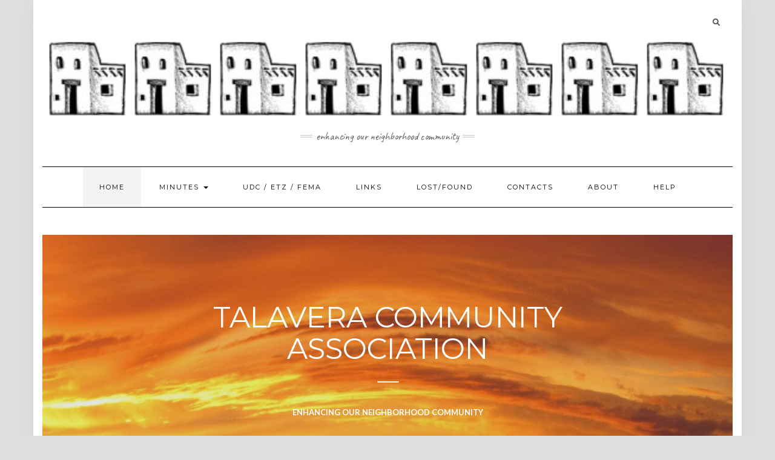

--- FILE ---
content_type: text/html; charset=UTF-8
request_url: https://talaveraca.org/?url=https%3A%2F%2Ftalaveraca.org%2Fwp-content%2Fminutes%2F2016_02_minutes.pdf&pdfID=2&index=2
body_size: 15133
content:
<!DOCTYPE html>
<html lang="en">
<head>
    <meta charset="UTF-8" />
    <meta http-equiv="X-UA-Compatible" content="IE=edge" />
    <meta name="viewport" content="width=device-width, initial-scale=1" />
        <title>Talavera Community Association &#8211; Enhancing our Neighborhood Community</title>
<meta name='robots' content='max-image-preview:large' />
<link rel='dns-prefetch' href='//fonts.googleapis.com' />
<link href='https://fonts.gstatic.com' crossorigin rel='preconnect' />
<link rel="alternate" type="application/rss+xml" title="Talavera Community Association &raquo; Feed" href="https://talaveraca.org/feed/" />
<link rel="alternate" type="application/rss+xml" title="Talavera Community Association &raquo; Comments Feed" href="https://talaveraca.org/comments/feed/" />
<style id='wp-img-auto-sizes-contain-inline-css' type='text/css'>
img:is([sizes=auto i],[sizes^="auto," i]){contain-intrinsic-size:3000px 1500px}
/*# sourceURL=wp-img-auto-sizes-contain-inline-css */
</style>
<style id='wp-emoji-styles-inline-css' type='text/css'>

	img.wp-smiley, img.emoji {
		display: inline !important;
		border: none !important;
		box-shadow: none !important;
		height: 1em !important;
		width: 1em !important;
		margin: 0 0.07em !important;
		vertical-align: -0.1em !important;
		background: none !important;
		padding: 0 !important;
	}
/*# sourceURL=wp-emoji-styles-inline-css */
</style>
<link rel='stylesheet' id='wp-block-library-css' href='https://talaveraca.org/wp-includes/css/dist/block-library/style.min.css?ver=ce57f6392c72f4658b1eb3be8ce86e32' type='text/css' media='all' />
<style id='global-styles-inline-css' type='text/css'>
:root{--wp--preset--aspect-ratio--square: 1;--wp--preset--aspect-ratio--4-3: 4/3;--wp--preset--aspect-ratio--3-4: 3/4;--wp--preset--aspect-ratio--3-2: 3/2;--wp--preset--aspect-ratio--2-3: 2/3;--wp--preset--aspect-ratio--16-9: 16/9;--wp--preset--aspect-ratio--9-16: 9/16;--wp--preset--color--black: #000000;--wp--preset--color--cyan-bluish-gray: #abb8c3;--wp--preset--color--white: #ffffff;--wp--preset--color--pale-pink: #f78da7;--wp--preset--color--vivid-red: #cf2e2e;--wp--preset--color--luminous-vivid-orange: #ff6900;--wp--preset--color--luminous-vivid-amber: #fcb900;--wp--preset--color--light-green-cyan: #7bdcb5;--wp--preset--color--vivid-green-cyan: #00d084;--wp--preset--color--pale-cyan-blue: #8ed1fc;--wp--preset--color--vivid-cyan-blue: #0693e3;--wp--preset--color--vivid-purple: #9b51e0;--wp--preset--gradient--vivid-cyan-blue-to-vivid-purple: linear-gradient(135deg,rgb(6,147,227) 0%,rgb(155,81,224) 100%);--wp--preset--gradient--light-green-cyan-to-vivid-green-cyan: linear-gradient(135deg,rgb(122,220,180) 0%,rgb(0,208,130) 100%);--wp--preset--gradient--luminous-vivid-amber-to-luminous-vivid-orange: linear-gradient(135deg,rgb(252,185,0) 0%,rgb(255,105,0) 100%);--wp--preset--gradient--luminous-vivid-orange-to-vivid-red: linear-gradient(135deg,rgb(255,105,0) 0%,rgb(207,46,46) 100%);--wp--preset--gradient--very-light-gray-to-cyan-bluish-gray: linear-gradient(135deg,rgb(238,238,238) 0%,rgb(169,184,195) 100%);--wp--preset--gradient--cool-to-warm-spectrum: linear-gradient(135deg,rgb(74,234,220) 0%,rgb(151,120,209) 20%,rgb(207,42,186) 40%,rgb(238,44,130) 60%,rgb(251,105,98) 80%,rgb(254,248,76) 100%);--wp--preset--gradient--blush-light-purple: linear-gradient(135deg,rgb(255,206,236) 0%,rgb(152,150,240) 100%);--wp--preset--gradient--blush-bordeaux: linear-gradient(135deg,rgb(254,205,165) 0%,rgb(254,45,45) 50%,rgb(107,0,62) 100%);--wp--preset--gradient--luminous-dusk: linear-gradient(135deg,rgb(255,203,112) 0%,rgb(199,81,192) 50%,rgb(65,88,208) 100%);--wp--preset--gradient--pale-ocean: linear-gradient(135deg,rgb(255,245,203) 0%,rgb(182,227,212) 50%,rgb(51,167,181) 100%);--wp--preset--gradient--electric-grass: linear-gradient(135deg,rgb(202,248,128) 0%,rgb(113,206,126) 100%);--wp--preset--gradient--midnight: linear-gradient(135deg,rgb(2,3,129) 0%,rgb(40,116,252) 100%);--wp--preset--font-size--small: 13px;--wp--preset--font-size--medium: 20px;--wp--preset--font-size--large: 36px;--wp--preset--font-size--x-large: 42px;--wp--preset--spacing--20: 0.44rem;--wp--preset--spacing--30: 0.67rem;--wp--preset--spacing--40: 1rem;--wp--preset--spacing--50: 1.5rem;--wp--preset--spacing--60: 2.25rem;--wp--preset--spacing--70: 3.38rem;--wp--preset--spacing--80: 5.06rem;--wp--preset--shadow--natural: 6px 6px 9px rgba(0, 0, 0, 0.2);--wp--preset--shadow--deep: 12px 12px 50px rgba(0, 0, 0, 0.4);--wp--preset--shadow--sharp: 6px 6px 0px rgba(0, 0, 0, 0.2);--wp--preset--shadow--outlined: 6px 6px 0px -3px rgb(255, 255, 255), 6px 6px rgb(0, 0, 0);--wp--preset--shadow--crisp: 6px 6px 0px rgb(0, 0, 0);}:where(.is-layout-flex){gap: 0.5em;}:where(.is-layout-grid){gap: 0.5em;}body .is-layout-flex{display: flex;}.is-layout-flex{flex-wrap: wrap;align-items: center;}.is-layout-flex > :is(*, div){margin: 0;}body .is-layout-grid{display: grid;}.is-layout-grid > :is(*, div){margin: 0;}:where(.wp-block-columns.is-layout-flex){gap: 2em;}:where(.wp-block-columns.is-layout-grid){gap: 2em;}:where(.wp-block-post-template.is-layout-flex){gap: 1.25em;}:where(.wp-block-post-template.is-layout-grid){gap: 1.25em;}.has-black-color{color: var(--wp--preset--color--black) !important;}.has-cyan-bluish-gray-color{color: var(--wp--preset--color--cyan-bluish-gray) !important;}.has-white-color{color: var(--wp--preset--color--white) !important;}.has-pale-pink-color{color: var(--wp--preset--color--pale-pink) !important;}.has-vivid-red-color{color: var(--wp--preset--color--vivid-red) !important;}.has-luminous-vivid-orange-color{color: var(--wp--preset--color--luminous-vivid-orange) !important;}.has-luminous-vivid-amber-color{color: var(--wp--preset--color--luminous-vivid-amber) !important;}.has-light-green-cyan-color{color: var(--wp--preset--color--light-green-cyan) !important;}.has-vivid-green-cyan-color{color: var(--wp--preset--color--vivid-green-cyan) !important;}.has-pale-cyan-blue-color{color: var(--wp--preset--color--pale-cyan-blue) !important;}.has-vivid-cyan-blue-color{color: var(--wp--preset--color--vivid-cyan-blue) !important;}.has-vivid-purple-color{color: var(--wp--preset--color--vivid-purple) !important;}.has-black-background-color{background-color: var(--wp--preset--color--black) !important;}.has-cyan-bluish-gray-background-color{background-color: var(--wp--preset--color--cyan-bluish-gray) !important;}.has-white-background-color{background-color: var(--wp--preset--color--white) !important;}.has-pale-pink-background-color{background-color: var(--wp--preset--color--pale-pink) !important;}.has-vivid-red-background-color{background-color: var(--wp--preset--color--vivid-red) !important;}.has-luminous-vivid-orange-background-color{background-color: var(--wp--preset--color--luminous-vivid-orange) !important;}.has-luminous-vivid-amber-background-color{background-color: var(--wp--preset--color--luminous-vivid-amber) !important;}.has-light-green-cyan-background-color{background-color: var(--wp--preset--color--light-green-cyan) !important;}.has-vivid-green-cyan-background-color{background-color: var(--wp--preset--color--vivid-green-cyan) !important;}.has-pale-cyan-blue-background-color{background-color: var(--wp--preset--color--pale-cyan-blue) !important;}.has-vivid-cyan-blue-background-color{background-color: var(--wp--preset--color--vivid-cyan-blue) !important;}.has-vivid-purple-background-color{background-color: var(--wp--preset--color--vivid-purple) !important;}.has-black-border-color{border-color: var(--wp--preset--color--black) !important;}.has-cyan-bluish-gray-border-color{border-color: var(--wp--preset--color--cyan-bluish-gray) !important;}.has-white-border-color{border-color: var(--wp--preset--color--white) !important;}.has-pale-pink-border-color{border-color: var(--wp--preset--color--pale-pink) !important;}.has-vivid-red-border-color{border-color: var(--wp--preset--color--vivid-red) !important;}.has-luminous-vivid-orange-border-color{border-color: var(--wp--preset--color--luminous-vivid-orange) !important;}.has-luminous-vivid-amber-border-color{border-color: var(--wp--preset--color--luminous-vivid-amber) !important;}.has-light-green-cyan-border-color{border-color: var(--wp--preset--color--light-green-cyan) !important;}.has-vivid-green-cyan-border-color{border-color: var(--wp--preset--color--vivid-green-cyan) !important;}.has-pale-cyan-blue-border-color{border-color: var(--wp--preset--color--pale-cyan-blue) !important;}.has-vivid-cyan-blue-border-color{border-color: var(--wp--preset--color--vivid-cyan-blue) !important;}.has-vivid-purple-border-color{border-color: var(--wp--preset--color--vivid-purple) !important;}.has-vivid-cyan-blue-to-vivid-purple-gradient-background{background: var(--wp--preset--gradient--vivid-cyan-blue-to-vivid-purple) !important;}.has-light-green-cyan-to-vivid-green-cyan-gradient-background{background: var(--wp--preset--gradient--light-green-cyan-to-vivid-green-cyan) !important;}.has-luminous-vivid-amber-to-luminous-vivid-orange-gradient-background{background: var(--wp--preset--gradient--luminous-vivid-amber-to-luminous-vivid-orange) !important;}.has-luminous-vivid-orange-to-vivid-red-gradient-background{background: var(--wp--preset--gradient--luminous-vivid-orange-to-vivid-red) !important;}.has-very-light-gray-to-cyan-bluish-gray-gradient-background{background: var(--wp--preset--gradient--very-light-gray-to-cyan-bluish-gray) !important;}.has-cool-to-warm-spectrum-gradient-background{background: var(--wp--preset--gradient--cool-to-warm-spectrum) !important;}.has-blush-light-purple-gradient-background{background: var(--wp--preset--gradient--blush-light-purple) !important;}.has-blush-bordeaux-gradient-background{background: var(--wp--preset--gradient--blush-bordeaux) !important;}.has-luminous-dusk-gradient-background{background: var(--wp--preset--gradient--luminous-dusk) !important;}.has-pale-ocean-gradient-background{background: var(--wp--preset--gradient--pale-ocean) !important;}.has-electric-grass-gradient-background{background: var(--wp--preset--gradient--electric-grass) !important;}.has-midnight-gradient-background{background: var(--wp--preset--gradient--midnight) !important;}.has-small-font-size{font-size: var(--wp--preset--font-size--small) !important;}.has-medium-font-size{font-size: var(--wp--preset--font-size--medium) !important;}.has-large-font-size{font-size: var(--wp--preset--font-size--large) !important;}.has-x-large-font-size{font-size: var(--wp--preset--font-size--x-large) !important;}
/*# sourceURL=global-styles-inline-css */
</style>

<style id='classic-theme-styles-inline-css' type='text/css'>
/*! This file is auto-generated */
.wp-block-button__link{color:#fff;background-color:#32373c;border-radius:9999px;box-shadow:none;text-decoration:none;padding:calc(.667em + 2px) calc(1.333em + 2px);font-size:1.125em}.wp-block-file__button{background:#32373c;color:#fff;text-decoration:none}
/*# sourceURL=/wp-includes/css/classic-themes.min.css */
</style>
<link rel='stylesheet' id='contact-form-7-css' href='https://talaveraca.org/wp-content/plugins/contact-form-7/includes/css/styles.css?ver=6.1.4' type='text/css' media='all' />
<link rel='stylesheet' id='kale-fonts-css' href='https://fonts.googleapis.com/css?family=Montserrat%3A400%2C700%7CLato%3A400%2C700%2C300%2C300italic%2C400italic%2C700italic%7CRaleway%3A200%7CCaveat&#038;subset=latin%2Clatin-ext' type='text/css' media='all' />
<link rel='stylesheet' id='bootstrap-css' href='https://talaveraca.org/wp-content/themes/kale/assets/css/bootstrap.min.css?ver=ce57f6392c72f4658b1eb3be8ce86e32' type='text/css' media='all' />
<link rel='stylesheet' id='bootstrap-select-css' href='https://talaveraca.org/wp-content/themes/kale/assets/css/bootstrap-select.min.css?ver=ce57f6392c72f4658b1eb3be8ce86e32' type='text/css' media='all' />
<link rel='stylesheet' id='smartmenus-bootstrap-css' href='https://talaveraca.org/wp-content/themes/kale/assets/css/jquery.smartmenus.bootstrap.css?ver=ce57f6392c72f4658b1eb3be8ce86e32' type='text/css' media='all' />
<link rel='stylesheet' id='fontawesome-css' href='https://talaveraca.org/wp-content/themes/kale/assets/css/fontawesome.min.css?ver=ce57f6392c72f4658b1eb3be8ce86e32' type='text/css' media='all' />
<link rel='stylesheet' id='fontawesome-all-css' href='https://talaveraca.org/wp-content/themes/kale/assets/css/all.min.css?ver=ce57f6392c72f4658b1eb3be8ce86e32' type='text/css' media='all' />
<link rel='stylesheet' id='owl-carousel-css' href='https://talaveraca.org/wp-content/themes/kale/assets/css/owl.carousel.css?ver=ce57f6392c72f4658b1eb3be8ce86e32' type='text/css' media='all' />
<link rel='stylesheet' id='kale-style-css' href='https://talaveraca.org/wp-content/themes/kale/style.css?ver=ce57f6392c72f4658b1eb3be8ce86e32' type='text/css' media='all' />
<script type="text/javascript" src="https://talaveraca.org/wp-includes/js/jquery/jquery.min.js?ver=3.7.1" id="jquery-core-js"></script>
<script type="text/javascript" src="https://talaveraca.org/wp-includes/js/jquery/jquery-migrate.min.js?ver=3.4.1" id="jquery-migrate-js"></script>
<link rel="https://api.w.org/" href="https://talaveraca.org/wp-json/" /><style type="text/css" id="custom-background-css">
body.custom-background { background-color: #e0e0e0; }
</style>
	<link rel="icon" href="https://talaveraca.org/wp-content/uploads/2013/10/cropped-logoTalavera-32x32.jpg" sizes="32x32" />
<link rel="icon" href="https://talaveraca.org/wp-content/uploads/2013/10/cropped-logoTalavera-192x192.jpg" sizes="192x192" />
<link rel="apple-touch-icon" href="https://talaveraca.org/wp-content/uploads/2013/10/cropped-logoTalavera-180x180.jpg" />
<meta name="msapplication-TileImage" content="https://talaveraca.org/wp-content/uploads/2013/10/cropped-logoTalavera-270x270.jpg" />
		<style type="text/css" id="wp-custom-css">
			/* ksa 20191107
 change lost/found font size & font family*/
#lostFound
{ 
	font-size:25px ;
	font-family:sans-serif;
}
/* ksa 20191107
 change lost/found privacy checkboxes: list to block*/
#privacyOption
.wpcf7-list-item
{
	display:block;
}
/* ksa 20191108
 change form style- background color and border*/
.wpcf7 
{
	background-color: #F0F0F0;
 	border: 1px solid #666666;
}
/* ksa 20191108
 change form style margins*/
.wpcf7-form 
{ 
	margin: 25px;
}
/* ksa 20191108
 change form input box size*/
.wpcf7 input[type=text],
.wpcf7 input[type=email],
.wpcf7 input[type=tel],
textarea
{
	width: 100%;
}

 

			</style>
		<style id="kirki-inline-styles"></style><link rel='stylesheet' id='envira-gallery-lite-style-css' href='https://talaveraca.org/wp-content/plugins/envira-gallery-lite/assets/css/envira.css?ver=1.12.3' type='text/css' media='all' property="stylesheet" />
<link rel='stylesheet' id='envira-gallery-lite-lazyload-css' href='https://talaveraca.org/wp-content/plugins/envira-gallery-lite/assets/css/responsivelyLazy.css?ver=1.12.3' type='text/css' media='all' property="stylesheet" />
<link rel='stylesheet' id='envira-gallery-lite-fancybox-css' href='https://talaveraca.org/wp-content/plugins/envira-gallery-lite/assets/css/fancybox.css?ver=1.12.3' type='text/css' media='all' property="stylesheet" />
<link rel='stylesheet' id='envira-gallery-lite-jgallery-css' href='https://talaveraca.org/wp-content/plugins/envira-gallery-lite/assets/css/justifiedGallery.css?ver=1.12.3' type='text/css' media='all' property="stylesheet" />
</head>

<body data-rsssl=1 class="home blog custom-background wp-custom-logo wp-theme-kale">
<a class="skip-link screen-reader-text" href="#content">
Skip to content</a>

<div class="main-wrapper">
    <div class="container">

        <!-- Header -->
        <header class="header" role="banner">

                        <!-- Header Row 1 -->
            <div class="header-row-1">
                <div class="row">

					<!-- Widget / Social Menu -->
                    <div class="col-sm-6 header-row-1-left">
					                    </div>
					<!-- /Widget / Social Menu -->

                    <!-- Widget / Top Menu -->
					<div class="col-sm-6 header-row-1-right">
					<div id="search-2" class="header-widget widget widget_search"><form role="search" method="get" class="search-form" action="https://talaveraca.org/" role="search">
    <div class="form-group">
    	<input type="search" class="search-field form-control" value="" name="s" />
    </div>
    <div class="form-actions">
    	<button type="submit" class="btn btn-default">Search</button>
    </div>
</form>

<span class="search-trigger"><i class="fa fa-search"></i><span class="screen-reader-text">Searching is in progress</span></span>
</div>					</div>
					<!-- /Widget / Top Menu -->

                </div>
            </div>
			<div class="header-row-1-toggle"><i class="fa fa-angle-down"></i><span class="screen-reader-text">Toggle header</span></div>
            <!-- /Header Row 1 -->
            
            <!-- Header Row 2 -->
            <div class="header-row-2">
                <div class="logo">
                    <a href="https://talaveraca.org/" class="custom-logo-link" rel="home" aria-current="page"><img width="1126" height="146" src="https://talaveraca.org/wp-content/uploads/logo.png" class="custom-logo" alt="Talavera Community Association" decoding="async" fetchpriority="high" srcset="https://talaveraca.org/wp-content/uploads/logo.png 1126w, https://talaveraca.org/wp-content/uploads/logo-300x39.png 300w, https://talaveraca.org/wp-content/uploads/logo-768x100.png 768w, https://talaveraca.org/wp-content/uploads/logo-1024x133.png 1024w" sizes="(max-width: 1126px) 100vw, 1126px" /></a>                </div>
                                <div class="tagline"><p>Enhancing our Neighborhood Community</p></div>
                            </div>
            <!-- /Header Row 2 -->


            <!-- Header Row 3 -->
            <div class="header-row-3">
                <nav class="navbar navbar-default" role="navigation" aria-label="Main navigation">
                    <div class="navbar-header">
                        <button type="button" class="navbar-toggle collapsed" data-toggle="collapse" data-target=".header-row-3 .navbar-collapse" aria-expanded="false">
                        <span class="sr-only">Toggle Navigation</span>
                        <span class="icon-bar"></span>
                        <span class="icon-bar"></span>
                        <span class="icon-bar"></span>
                        </button>
                    </div>
                    <!-- Navigation -->
                    <div class="navbar-collapse collapse"><ul id="menu-main-menu" class="nav navbar-nav"><li id="menu-item-1252" class="menu-item menu-item-type-custom menu-item-object-custom current-menu-item menu-item-home menu-item-1252 active"><a href="https://talaveraca.org/">Home</a></li>
<li id="menu-item-1344" class="menu-item menu-item-type-post_type menu-item-object-page menu-item-has-children menu-item-1344 dropdown"><a href="https://talaveraca.org/minutes/" data-toggle="dropdown" class="dropdown-toggle" aria-haspopup="true">Minutes <span class="caret"></span></a>
<ul role="menu" class=" dropdown-menu">
	<li id="menu-item-5655" class="menu-item menu-item-type-post_type menu-item-object-page menu-item-5655"><a href="https://talaveraca.org/tca-bylaws/">TCA Bylaws</a></li>
	<li id="menu-item-5352" class="menu-item menu-item-type-post_type menu-item-object-page menu-item-5352"><a href="https://talaveraca.org/minutes/bod-minutes/">BOD Minutes</a></li>
	<li id="menu-item-5750" class="menu-item menu-item-type-post_type menu-item-object-page menu-item-5750"><a href="https://talaveraca.org/minutes/2024-2025/">2024-2025</a></li>
	<li id="menu-item-5508" class="menu-item menu-item-type-post_type menu-item-object-page menu-item-5508"><a href="https://talaveraca.org/minutes/2022-2023/">2022-2023</a></li>
	<li id="menu-item-4957" class="menu-item menu-item-type-post_type menu-item-object-page menu-item-4957"><a href="https://talaveraca.org/minutes/2020-2021/">2020-2021</a></li>
	<li id="menu-item-3874" class="menu-item menu-item-type-post_type menu-item-object-page menu-item-3874"><a href="https://talaveraca.org/minutes/2018-2019/">2018-2019</a></li>
	<li id="menu-item-3123" class="menu-item menu-item-type-post_type menu-item-object-page menu-item-3123"><a href="https://talaveraca.org/minutes/2016-2017/">2016-2017</a></li>
	<li id="menu-item-2114" class="menu-item menu-item-type-post_type menu-item-object-page menu-item-2114"><a href="https://talaveraca.org/minutes/minutes-2014-2015/">2014-2015</a></li>
	<li id="menu-item-1690" class="menu-item menu-item-type-post_type menu-item-object-page menu-item-1690"><a href="https://talaveraca.org/minutes/minutes-2012-2013/">2012-2013</a></li>
	<li id="menu-item-1446" class="menu-item menu-item-type-post_type menu-item-object-page menu-item-1446"><a href="https://talaveraca.org/minutes/minutes-2010-2011/">2010-2011</a></li>
	<li id="menu-item-1445" class="menu-item menu-item-type-post_type menu-item-object-page menu-item-1445"><a href="https://talaveraca.org/minutes/minutes-2008-2009/">2008-2009</a></li>
	<li id="menu-item-1444" class="menu-item menu-item-type-post_type menu-item-object-page menu-item-1444"><a href="https://talaveraca.org/minutes/minutes-2006-2007/">2006-2007</a></li>
	<li id="menu-item-1443" class="menu-item menu-item-type-post_type menu-item-object-page menu-item-1443"><a href="https://talaveraca.org/minutes/minutes-2004-2005/">2004-2005</a></li>
</ul>
</li>
<li id="menu-item-1257" class="menu-item menu-item-type-post_type menu-item-object-page menu-item-1257"><a href="https://talaveraca.org/udc-etz-fema/">UDC / ETZ / FEMA</a></li>
<li id="menu-item-1266" class="menu-item menu-item-type-post_type menu-item-object-page menu-item-1266"><a href="https://talaveraca.org/links/">Links</a></li>
<li id="menu-item-1935" class="menu-item menu-item-type-post_type menu-item-object-page menu-item-1935"><a href="https://talaveraca.org/lost-and-found/">Lost/Found</a></li>
<li id="menu-item-1255" class="menu-item menu-item-type-post_type menu-item-object-page menu-item-1255"><a href="https://talaveraca.org/contacts/">Contacts</a></li>
<li id="menu-item-1254" class="menu-item menu-item-type-post_type menu-item-object-page menu-item-1254"><a href="https://talaveraca.org/about/">About</a></li>
<li id="menu-item-1636" class="menu-item menu-item-type-post_type menu-item-object-page menu-item-1636"><a href="https://talaveraca.org/help/">Help</a></li>
</ul></div>                    <!-- /Navigation -->
                </nav>
            </div>
            <!-- /Header Row 3 -->

        </header>
        <!-- /Header -->

<!-- Frontpage Banner / Slider -->


    <div class="frontpage-banner">
        
                    <img src="https://talaveraca.org/wp-content/uploads/cropped-cropped-15jan07sunset.jpg" alt="Talavera Community Association" />
            <div class="caption">
                                <h2><a href="#">Talavera Community Association</a></h2>
                                                                <p class="read-more">Enhancing our Neighborhood Community</p>
                            </div>
                
    </div>

<!-- /Frontpage Banner / Slider -->
<a id="content"></a>

<div class="blog-feed">
<!-- Two Columns -->
<div class="row two-columns">
    
<!-- Main Column -->
<div class="main-column  col-md-9 " role="main">
    <!-- Blog Feed -->
    <div class="blog-feed">
        <h2>Recent Posts</h2>
        
        <div class="blog-feed-posts">
        
        <div class="row">                    <div class="col-md-6"><div id="post-5998" class="entry entry-small post-5998 post type-post status-publish format-standard hentry category-talavera">
    
    <div class="entry-content">
        
        <div class="entry-thumb">
                    </div>
        
                <div class="entry-date date updated"><a href="https://talaveraca.org/2025/mescalero-land-exchange-south-las-alturas-opposes/">2025/11/15</a></div>
                
                <h3 class="entry-title"><a href="https://talaveraca.org/2025/mescalero-land-exchange-south-las-alturas-opposes/" title="Mescalero Land Exchange &#8211; South Las Alturas opposes">Mescalero Land Exchange &#8211; South Las Alturas opposes</a></h3>
                
                <div class="entry-summary">
          <p>The South Las Alturas Neighborhood Association members generally oppose the Mescalero Land Exchange and are asking for cooperation/coordination from Talavera community members who also oppose.  If interested, contact Mr. Raymond L. Romero raylromero15@gmail.com 575-302-5639 &nbsp;</p>
                  </div>
                
                <div class="entry-meta">
            <div class="entry-category"><a href="https://talaveraca.org/category/talavera/" rel="category tag">Talavera Neighborhood Area</a></div><span class="sep"> - </span><div class="entry-author">by <span class="vcard author"><span class="fn">tca</span></span></div>        </div>
                
    </div>
</div></div>
                                        <div class="col-md-6"><div id="post-5995" class="entry entry-small post-5995 post type-post status-publish format-standard hentry category-talavera">
    
    <div class="entry-content">
        
        <div class="entry-thumb">
                    </div>
        
                <div class="entry-date date updated"><a href="https://talaveraca.org/2025/mescalero-land-exchange-general-public-meeting-is-being-rescheduled/">2025/11/13</a></div>
                
                <h3 class="entry-title"><a href="https://talaveraca.org/2025/mescalero-land-exchange-general-public-meeting-is-being-rescheduled/" title="Mescalero Land Exchange &#8211; General Public Meeting is being rescheduled">Mescalero Land Exchange &#8211; General Public Meeting is being rescheduled</a></h3>
                
                <div class="entry-summary">
          <p>FROM THE NEW MEXICO STATE LAND OFFICE: Hello, Thank you for your engagement so far on a proposed land exchange between the Mescalero Apache Tribe and the New Mexico State Land Office. I want to reiterate that this process is still in the early stages&nbsp;<a class="read-more" href="https://talaveraca.org/2025/mescalero-land-exchange-general-public-meeting-is-being-rescheduled/">&hellip;</a></p>
                  </div>
                
                <div class="entry-meta">
            <div class="entry-category"><a href="https://talaveraca.org/category/talavera/" rel="category tag">Talavera Neighborhood Area</a></div><span class="sep"> - </span><div class="entry-author">by <span class="vcard author"><span class="fn">tca</span></span></div>        </div>
                
    </div>
</div></div>
                    </div><div class="row">                    <div class="col-md-6"><div id="post-5973" class="entry entry-small post-5973 post type-post status-publish format-standard hentry category-talavera">
    
    <div class="entry-content">
        
        <div class="entry-thumb">
                    </div>
        
                <div class="entry-date date updated"><a href="https://talaveraca.org/2025/mescalero-land-exchange-meetings/">2025/10/16</a></div>
                
                <h3 class="entry-title"><a href="https://talaveraca.org/2025/mescalero-land-exchange-meetings/" title="Mescalero Land Exchange &#8211; Meetings">Mescalero Land Exchange &#8211; Meetings</a></h3>
                
                <div class="entry-summary">
          <p>Oct 16, 2025, 11:02am Hello, You are receiving this email in case you have interest in learning more about a proposed land exchange between the Mescalero Apache Tribe and the New Mexico State Land Office (NMSLO). The NMSLO and the Tribe will be hosting the&nbsp;<a class="read-more" href="https://talaveraca.org/2025/mescalero-land-exchange-meetings/">&hellip;</a></p>
                  </div>
                
                <div class="entry-meta">
            <div class="entry-category"><a href="https://talaveraca.org/category/talavera/" rel="category tag">Talavera Neighborhood Area</a></div><span class="sep"> - </span><div class="entry-author">by <span class="vcard author"><span class="fn">tca</span></span></div>        </div>
                
    </div>
</div></div>
                                        <div class="col-md-6"><div id="post-5966" class="entry entry-small post-5966 post type-post status-publish format-standard hentry category-talavera">
    
    <div class="entry-content">
        
        <div class="entry-thumb">
                    </div>
        
                <div class="entry-date date updated"><a href="https://talaveraca.org/2025/2025-tca-fall-meeting/">2025/10/11</a></div>
                
                <h3 class="entry-title"><a href="https://talaveraca.org/2025/2025-tca-fall-meeting/" title="2025 TCA Fall Meeting (click to expand)">2025 TCA Fall Meeting (click to expand)</a></h3>
                
                <div class="entry-summary">
          <p>Saturday, October 18, 2025</p>
                  </div>
                
                <div class="entry-meta">
            <div class="entry-category"><a href="https://talaveraca.org/category/talavera/" rel="category tag">Talavera Neighborhood Area</a></div><span class="sep"> - </span><div class="entry-author">by <span class="vcard author"><span class="fn">tca</span></span></div>        </div>
                
    </div>
</div></div>
                    </div>        
        </div>
                <div class="pagination-blog-feed">
                            <div class="previous_posts"><a href="https://talaveraca.org/page/2/?url=https%3A%2F%2Ftalaveraca.org%2Fwp-content%2Fminutes%2F2016_02_minutes.pdf&#038;pdfID=2&#038;index=2" >Previous Posts</a></div>                                    </div>
            </div>
    <!-- /Blog Feed -->
</div>
<!-- /Main Column -->    <!-- Sidebar -->
<aside class="sidebar sidebar-column  col-md-3 " role="complementary" aria-label="Primary sidebar"> 
    <div class="sidebar-default sidebar-block sidebar-no-borders"><div id="text-21" class="default-widget widget widget_text"><h3 class="widget-title"><span>Before &#038; After Controlled (Open) Burn</span></h3>			<div class="textwidget"><p>Call<br />
Mesilla Valley Reg Dispatch Auth<br />
NON-emergency number<br />
575-526-0795</p>
</div>
		</div><div id="archives-4" class="default-widget widget widget_archive"><h3 class="widget-title"><span>Archives</span></h3>		<label class="screen-reader-text" for="archives-dropdown-4">Archives</label>
		<select id="archives-dropdown-4" name="archive-dropdown">
			
			<option value="">Select Month</option>
				<option value='https://talaveraca.org/2025/11/'> November 2025 &nbsp;(2)</option>
	<option value='https://talaveraca.org/2025/10/'> October 2025 &nbsp;(2)</option>
	<option value='https://talaveraca.org/2025/09/'> September 2025 &nbsp;(1)</option>
	<option value='https://talaveraca.org/2025/07/'> July 2025 &nbsp;(1)</option>
	<option value='https://talaveraca.org/2025/04/'> April 2025 &nbsp;(1)</option>
	<option value='https://talaveraca.org/2024/11/'> November 2024 &nbsp;(1)</option>
	<option value='https://talaveraca.org/2024/08/'> August 2024 &nbsp;(1)</option>
	<option value='https://talaveraca.org/2024/07/'> July 2024 &nbsp;(1)</option>
	<option value='https://talaveraca.org/2024/04/'> April 2024 &nbsp;(3)</option>
	<option value='https://talaveraca.org/2024/02/'> February 2024 &nbsp;(1)</option>
	<option value='https://talaveraca.org/2023/11/'> November 2023 &nbsp;(1)</option>
	<option value='https://talaveraca.org/2023/10/'> October 2023 &nbsp;(2)</option>
	<option value='https://talaveraca.org/2023/07/'> July 2023 &nbsp;(1)</option>
	<option value='https://talaveraca.org/2023/05/'> May 2023 &nbsp;(2)</option>
	<option value='https://talaveraca.org/2023/03/'> March 2023 &nbsp;(4)</option>
	<option value='https://talaveraca.org/2023/02/'> February 2023 &nbsp;(1)</option>
	<option value='https://talaveraca.org/2022/11/'> November 2022 &nbsp;(1)</option>
	<option value='https://talaveraca.org/2022/09/'> September 2022 &nbsp;(1)</option>
	<option value='https://talaveraca.org/2022/04/'> April 2022 &nbsp;(3)</option>
	<option value='https://talaveraca.org/2022/02/'> February 2022 &nbsp;(1)</option>
	<option value='https://talaveraca.org/2021/09/'> September 2021 &nbsp;(2)</option>
	<option value='https://talaveraca.org/2021/08/'> August 2021 &nbsp;(1)</option>
	<option value='https://talaveraca.org/2021/05/'> May 2021 &nbsp;(2)</option>
	<option value='https://talaveraca.org/2021/04/'> April 2021 &nbsp;(2)</option>
	<option value='https://talaveraca.org/2021/03/'> March 2021 &nbsp;(3)</option>
	<option value='https://talaveraca.org/2021/02/'> February 2021 &nbsp;(1)</option>
	<option value='https://talaveraca.org/2021/01/'> January 2021 &nbsp;(1)</option>
	<option value='https://talaveraca.org/2020/12/'> December 2020 &nbsp;(1)</option>
	<option value='https://talaveraca.org/2020/07/'> July 2020 &nbsp;(2)</option>
	<option value='https://talaveraca.org/2020/06/'> June 2020 &nbsp;(1)</option>
	<option value='https://talaveraca.org/2020/05/'> May 2020 &nbsp;(2)</option>
	<option value='https://talaveraca.org/2020/03/'> March 2020 &nbsp;(2)</option>
	<option value='https://talaveraca.org/2020/02/'> February 2020 &nbsp;(2)</option>
	<option value='https://talaveraca.org/2019/11/'> November 2019 &nbsp;(2)</option>
	<option value='https://talaveraca.org/2019/10/'> October 2019 &nbsp;(4)</option>
	<option value='https://talaveraca.org/2019/09/'> September 2019 &nbsp;(1)</option>
	<option value='https://talaveraca.org/2019/07/'> July 2019 &nbsp;(3)</option>
	<option value='https://talaveraca.org/2019/06/'> June 2019 &nbsp;(1)</option>
	<option value='https://talaveraca.org/2019/05/'> May 2019 &nbsp;(1)</option>
	<option value='https://talaveraca.org/2019/04/'> April 2019 &nbsp;(2)</option>
	<option value='https://talaveraca.org/2019/03/'> March 2019 &nbsp;(2)</option>
	<option value='https://talaveraca.org/2019/02/'> February 2019 &nbsp;(3)</option>
	<option value='https://talaveraca.org/2019/01/'> January 2019 &nbsp;(1)</option>
	<option value='https://talaveraca.org/2018/12/'> December 2018 &nbsp;(1)</option>
	<option value='https://talaveraca.org/2018/11/'> November 2018 &nbsp;(2)</option>
	<option value='https://talaveraca.org/2018/10/'> October 2018 &nbsp;(3)</option>
	<option value='https://talaveraca.org/2018/09/'> September 2018 &nbsp;(2)</option>
	<option value='https://talaveraca.org/2018/08/'> August 2018 &nbsp;(3)</option>
	<option value='https://talaveraca.org/2018/06/'> June 2018 &nbsp;(1)</option>
	<option value='https://talaveraca.org/2018/04/'> April 2018 &nbsp;(3)</option>
	<option value='https://talaveraca.org/2018/03/'> March 2018 &nbsp;(5)</option>
	<option value='https://talaveraca.org/2018/02/'> February 2018 &nbsp;(1)</option>
	<option value='https://talaveraca.org/2018/01/'> January 2018 &nbsp;(3)</option>
	<option value='https://talaveraca.org/2017/11/'> November 2017 &nbsp;(6)</option>
	<option value='https://talaveraca.org/2017/08/'> August 2017 &nbsp;(1)</option>
	<option value='https://talaveraca.org/2017/07/'> July 2017 &nbsp;(2)</option>
	<option value='https://talaveraca.org/2017/06/'> June 2017 &nbsp;(7)</option>
	<option value='https://talaveraca.org/2017/05/'> May 2017 &nbsp;(2)</option>
	<option value='https://talaveraca.org/2017/04/'> April 2017 &nbsp;(3)</option>
	<option value='https://talaveraca.org/2017/03/'> March 2017 &nbsp;(3)</option>
	<option value='https://talaveraca.org/2017/02/'> February 2017 &nbsp;(4)</option>
	<option value='https://talaveraca.org/2017/01/'> January 2017 &nbsp;(2)</option>
	<option value='https://talaveraca.org/2016/12/'> December 2016 &nbsp;(2)</option>
	<option value='https://talaveraca.org/2016/11/'> November 2016 &nbsp;(9)</option>
	<option value='https://talaveraca.org/2016/10/'> October 2016 &nbsp;(10)</option>
	<option value='https://talaveraca.org/2016/09/'> September 2016 &nbsp;(3)</option>
	<option value='https://talaveraca.org/2016/06/'> June 2016 &nbsp;(2)</option>
	<option value='https://talaveraca.org/2016/03/'> March 2016 &nbsp;(2)</option>
	<option value='https://talaveraca.org/2016/02/'> February 2016 &nbsp;(4)</option>
	<option value='https://talaveraca.org/2016/01/'> January 2016 &nbsp;(4)</option>
	<option value='https://talaveraca.org/2015/12/'> December 2015 &nbsp;(1)</option>
	<option value='https://talaveraca.org/2015/11/'> November 2015 &nbsp;(3)</option>
	<option value='https://talaveraca.org/2015/10/'> October 2015 &nbsp;(3)</option>
	<option value='https://talaveraca.org/2015/09/'> September 2015 &nbsp;(2)</option>
	<option value='https://talaveraca.org/2015/08/'> August 2015 &nbsp;(1)</option>
	<option value='https://talaveraca.org/2015/05/'> May 2015 &nbsp;(1)</option>
	<option value='https://talaveraca.org/2015/04/'> April 2015 &nbsp;(3)</option>
	<option value='https://talaveraca.org/2015/03/'> March 2015 &nbsp;(6)</option>
	<option value='https://talaveraca.org/2015/02/'> February 2015 &nbsp;(4)</option>
	<option value='https://talaveraca.org/2015/01/'> January 2015 &nbsp;(7)</option>
	<option value='https://talaveraca.org/2014/12/'> December 2014 &nbsp;(3)</option>
	<option value='https://talaveraca.org/2014/11/'> November 2014 &nbsp;(5)</option>
	<option value='https://talaveraca.org/2014/10/'> October 2014 &nbsp;(11)</option>
	<option value='https://talaveraca.org/2014/09/'> September 2014 &nbsp;(2)</option>
	<option value='https://talaveraca.org/2014/08/'> August 2014 &nbsp;(4)</option>
	<option value='https://talaveraca.org/2014/07/'> July 2014 &nbsp;(1)</option>
	<option value='https://talaveraca.org/2014/06/'> June 2014 &nbsp;(2)</option>
	<option value='https://talaveraca.org/2014/04/'> April 2014 &nbsp;(2)</option>
	<option value='https://talaveraca.org/2014/03/'> March 2014 &nbsp;(8)</option>
	<option value='https://talaveraca.org/2014/02/'> February 2014 &nbsp;(4)</option>
	<option value='https://talaveraca.org/2014/01/'> January 2014 &nbsp;(3)</option>
	<option value='https://talaveraca.org/2013/12/'> December 2013 &nbsp;(1)</option>
	<option value='https://talaveraca.org/2013/11/'> November 2013 &nbsp;(8)</option>
	<option value='https://talaveraca.org/2013/10/'> October 2013 &nbsp;(2)</option>
	<option value='https://talaveraca.org/2012/10/'> October 2012 &nbsp;(1)</option>
	<option value='https://talaveraca.org/2012/05/'> May 2012 &nbsp;(2)</option>
	<option value='https://talaveraca.org/2012/03/'> March 2012 &nbsp;(1)</option>
	<option value='https://talaveraca.org/2012/02/'> February 2012 &nbsp;(1)</option>
	<option value='https://talaveraca.org/2012/01/'> January 2012 &nbsp;(2)</option>
	<option value='https://talaveraca.org/2011/10/'> October 2011 &nbsp;(2)</option>
	<option value='https://talaveraca.org/2011/09/'> September 2011 &nbsp;(1)</option>
	<option value='https://talaveraca.org/2011/08/'> August 2011 &nbsp;(5)</option>
	<option value='https://talaveraca.org/2011/07/'> July 2011 &nbsp;(2)</option>
	<option value='https://talaveraca.org/2011/06/'> June 2011 &nbsp;(3)</option>
	<option value='https://talaveraca.org/2011/05/'> May 2011 &nbsp;(4)</option>
	<option value='https://talaveraca.org/2011/02/'> February 2011 &nbsp;(4)</option>
	<option value='https://talaveraca.org/2011/01/'> January 2011 &nbsp;(1)</option>
	<option value='https://talaveraca.org/2010/10/'> October 2010 &nbsp;(3)</option>
	<option value='https://talaveraca.org/2010/09/'> September 2010 &nbsp;(3)</option>
	<option value='https://talaveraca.org/2010/08/'> August 2010 &nbsp;(3)</option>
	<option value='https://talaveraca.org/2010/07/'> July 2010 &nbsp;(2)</option>
	<option value='https://talaveraca.org/2010/06/'> June 2010 &nbsp;(4)</option>
	<option value='https://talaveraca.org/2010/05/'> May 2010 &nbsp;(2)</option>
	<option value='https://talaveraca.org/2010/04/'> April 2010 &nbsp;(1)</option>
	<option value='https://talaveraca.org/2010/03/'> March 2010 &nbsp;(2)</option>
	<option value='https://talaveraca.org/2010/02/'> February 2010 &nbsp;(3)</option>
	<option value='https://talaveraca.org/2010/01/'> January 2010 &nbsp;(1)</option>
	<option value='https://talaveraca.org/2009/12/'> December 2009 &nbsp;(3)</option>
	<option value='https://talaveraca.org/2009/11/'> November 2009 &nbsp;(1)</option>
	<option value='https://talaveraca.org/2009/10/'> October 2009 &nbsp;(3)</option>
	<option value='https://talaveraca.org/2009/09/'> September 2009 &nbsp;(8)</option>
	<option value='https://talaveraca.org/2009/08/'> August 2009 &nbsp;(3)</option>
	<option value='https://talaveraca.org/2009/07/'> July 2009 &nbsp;(1)</option>
	<option value='https://talaveraca.org/2009/02/'> February 2009 &nbsp;(4)</option>
	<option value='https://talaveraca.org/2008/10/'> October 2008 &nbsp;(3)</option>
	<option value='https://talaveraca.org/2008/09/'> September 2008 &nbsp;(3)</option>
	<option value='https://talaveraca.org/2008/06/'> June 2008 &nbsp;(1)</option>
	<option value='https://talaveraca.org/2008/04/'> April 2008 &nbsp;(2)</option>
	<option value='https://talaveraca.org/2008/02/'> February 2008 &nbsp;(1)</option>
	<option value='https://talaveraca.org/2008/01/'> January 2008 &nbsp;(1)</option>
	<option value='https://talaveraca.org/2007/12/'> December 2007 &nbsp;(1)</option>
	<option value='https://talaveraca.org/2007/11/'> November 2007 &nbsp;(1)</option>
	<option value='https://talaveraca.org/2007/10/'> October 2007 &nbsp;(2)</option>
	<option value='https://talaveraca.org/2007/09/'> September 2007 &nbsp;(3)</option>
	<option value='https://talaveraca.org/2007/08/'> August 2007 &nbsp;(2)</option>
	<option value='https://talaveraca.org/2007/07/'> July 2007 &nbsp;(4)</option>

		</select>

			<script type="text/javascript">
/* <![CDATA[ */

( ( dropdownId ) => {
	const dropdown = document.getElementById( dropdownId );
	function onSelectChange() {
		setTimeout( () => {
			if ( 'escape' === dropdown.dataset.lastkey ) {
				return;
			}
			if ( dropdown.value ) {
				document.location.href = dropdown.value;
			}
		}, 250 );
	}
	function onKeyUp( event ) {
		if ( 'Escape' === event.key ) {
			dropdown.dataset.lastkey = 'escape';
		} else {
			delete dropdown.dataset.lastkey;
		}
	}
	function onClick() {
		delete dropdown.dataset.lastkey;
	}
	dropdown.addEventListener( 'keyup', onKeyUp );
	dropdown.addEventListener( 'click', onClick );
	dropdown.addEventListener( 'change', onSelectChange );
})( "archives-dropdown-4" );

//# sourceURL=WP_Widget_Archives%3A%3Awidget
/* ]]> */
</script>
</div><div id="text-30" class="default-widget widget widget_text"><h3 class="widget-title"><span>Join the TCA</span></h3>			<div class="textwidget"><p>$25 Annually<br />
Talavera Community Association<br />
P.O. Box 1057<br />
Mesilla Park, NM 88047</p>
</div>
		</div></div></aside>
<!-- /Sidebar --></div>
<!-- /Two Columns -->
<hr />
</div>


        
        

<!-- Footer Widgets -->
<aside class="footer-widgets" role="complementary" aria-label="Footer sidebar">

    <!-- Footer Row 2 -->
        <div class="row footer-row-2">
        
        <div class="col-lg-4 col-md-4 col-sm-4 col-xs-12"><div id="linkcat-2" class="footer-row-2-widget widget widget_links"><h3 class="widget-title">Links</h3>
	<ul class='xoxo blogroll'>
<li><a href="https://talaveraca.org/wp-content/uploads/2025/20221028AnimalControlOrdinance.pdf" title="Doña Ana County Animal Control Ordinance" target="_blank">Animal Control Ordinance</a></li>
<li><a href="https://www.lascruces.gov" title="Las Cruces Official Website" target="_blank">City &#8211; Las Cruces Website</a></li>
<li><a href="https://talaveraca.org/2018/las-cruces-utilities-board-resolution-city-gas-talavera/" title="Las Cruces City Gas Resolution for the Talavera Area" target="_blank">City Gas Resolution &#8211; 09-2018</a></li>
<li><a href="https://talaveraca.org/2019/talavera-city-gas-expansion-faqs-09-23-2019/" title="Talavera City Gas Expansion FAQS" target="_blank">City Gas Talavera FAQS &#8211; 09-2019</a></li>
<li><a href="https://library.municode.com/nm/las_cruces/codes/code_of_ordinances?nodeId=PTIIMUCO_CH7AN" title="City of Las Cruces Animal Ordinances" target="_blank">City of Las Cruces &#8211; Animals</a></li>
<li><a href="https://donaanacounty.portal.iworq.net/portalhome/donaanacounty" title="Doña Ana County Road Repair Request Form" target="_blank">County Road Repair Request</a></li>
<li><a href="https://www.donaanacounty.org" title="Doña Ana County Website" target="_blank">Doña Ana County</a></li>
<li><a href="https://www.donaanacounty.org/departments/community-services/flood-commission" title="Doña Ana County Flood Commission Website" target="_blank">Flood Commission</a></li>
<li><a href="https://talaveraca.org/wp-content/posts/LightingGuideNM.pdf" title="Consumer Guide to Night Sky Friendly Lighting" target="_blank">Friendly Night Lighting</a></li>
<li><a href="https://gis.donaanacounty.org/portal/apps/sites/#/dona-ana-county-gis" title="Doña Ana County GIS General Reference Map" target="_blank">GIS &#8211; Doña Ana Co</a></li>
<li><a href="https://talaveraca.org/lost-and-found" rel="contact" title="Talavera Neighborhood Lost and Found" target="_blank">Lost and Found</a></li>
<li><a href="https://www.blm.gov/visit/omdp" title="Organ Mountains-Desert Peaks National Monument" target="_blank">Organ Mountains</a></li>
<li><a href="https://talaveraca.org/2018/rattlesnake-wranglers-talavera/" rel="me" title="Rattlesnake Removal" target="_blank">Rattlesnake Rustlers</a></li>

	</ul>
</div>
<div id="block-18" class="footer-row-2-widget widget widget_block"><p><span id="siteseal"><script async="" type="text/javascript" src="https://seal.godaddy.com/getSeal?sealID=8vsmvmcchJEeb8o70tI4FvxEkCre6e0kS8e61djny6G1iNIfoOuCuOh8NHb8"></script></span></p>
</div></div>        
        <div class="col-lg-4 col-md-4 col-sm-4 col-xs-12"><div id="custom_html-2" class="widget_text footer-row-2-widget widget widget_custom_html"><h3 class="widget-title">Subscribe to TCA Email</h3><div class="textwidget custom-html-widget"><!-- Begin Mailchimp Signup Form -->
<link href="//cdn-images.mailchimp.com/embedcode/classic-10_7.css" rel="stylesheet" type="text/css">
<style type="text/css">
	#mc_embed_signup{background:#fff; clear:left; font:14px Helvetica,Arial,sans-serif; }
	/* Add your own Mailchimp form style overrides in your site stylesheet or in this style block.
	   We recommend moving this block and the preceding CSS link to the HEAD of your HTML file. */
</style>
<div id="mc_embed_signup">
<form action="https://talaveraca.us5.list-manage.com/subscribe/post?u=8c9cbc3d9dc152ca53bb18859&amp;id=d23b64da29" method="post" id="mc-embedded-subscribe-form" name="mc-embedded-subscribe-form" class="validate" target="_blank" novalidate>
    <div id="mc_embed_signup_scroll">
	
<div class="indicates-required"><span class="asterisk">*</span> required field</div>
<div class="mc-field-group">
	<label for="mce-MMERGE3">Name  <span class="asterisk">*</span>
</label>
	<input type="text" value="" name="MMERGE3" class="required" id="mce-MMERGE3">
</div>
<div class="mc-field-group">
	<label for="mce-EMAIL">Email Address  <span class="asterisk">*</span>
</label>
	<input type="email" value="" name="EMAIL" class="required email" id="mce-EMAIL">
</div>
<p><a href="https://us5.campaign-archive.com/home/?u=8c9cbc3d9dc152ca53bb18859&id=d23b64da29" target = "blank" title="View prior campaigns">View Prior Campaigns</a></p>
	<div id="mce-responses" class="clear">
		<div class="response" id="mce-error-response" style="display:none"></div>
		<div class="response" id="mce-success-response" style="display:none"></div>
	</div>    <!-- real people should not fill this in and expect good things - do not remove this or risk form bot signups-->
    <div style="position: absolute; left: -5000px;" aria-hidden="true"><input type="text" name="b_8c9cbc3d9dc152ca53bb18859_d23b64da29" tabindex="-1" value=""></div>
    <div class="clear"><input type="submit" value="Subscribe" name="subscribe" id="mc-embedded-subscribe" class="button"></div>
    </div>
</form>
</div>
<script type='text/javascript' src='//s3.amazonaws.com/downloads.mailchimp.com/js/mc-validate.js'></script><script type='text/javascript'>(function($) {window.fnames = new Array(); window.ftypes = new Array();fnames[3]='MMERGE3';ftypes[3]='text';fnames[0]='EMAIL';ftypes[0]='email';fnames[1]='MMERGE1';ftypes[1]='text';}(jQuery));var $mcj = jQuery.noConflict(true);</script>
<!--End mc_embed_signup--></div></div></div>        
                
        <div class="col-lg-4 col-md-4 col-sm-4 col-xs-12"><div id="text-27" class="footer-row-2-widget widget widget_text"><h3 class="widget-title">Images of our Community</h3>			<div class="textwidget"><div id="envira-gallery-wrap-3881" class="envira-gallery-wrap envira-gallery-theme-base envira-lightbox-theme-base" itemscope itemtype="https://schema.org/ImageGallery"><div data-row-height="" data-gallery-theme="" id="envira-gallery-3881" class="envira-gallery-public  envira-gallery-6-columns envira-clear enviratope envira-gallery-css-animations" data-envira-columns="6"><div id="envira-gallery-item-2663" class="envira-gallery-item enviratope-item envira-gallery-item-1 envira-lazy-load" style="padding-left: 5px; padding-bottom: 10px; padding-right: 5px;"  itemscope itemtype="https://schema.org/ImageObject"><div class="envira-gallery-item-inner"><div class="envira-gallery-position-overlay  envira-gallery-top-left"></div><div class="envira-gallery-position-overlay  envira-gallery-top-right"></div><div class="envira-gallery-position-overlay  envira-gallery-bottom-left"></div><div class="envira-gallery-position-overlay  envira-gallery-bottom-right"></div><a href="https://talaveraca.org/wp-content/uploads/11021513_895331917156008_4485176203361833413_n.jpg" class="envira-gallery-3881 envira-gallery-link" rel="enviragallery3881" title="Mike Groves Photography" data-envira-caption="Mike Groves Photography" data-envira-retina="" data-thumbnail=""  itemprop="contentUrl"><div class="envira-lazy" data-test-width="640" data-test-height="480" style="padding-bottom:75%;"><img decoding="async" id="envira-gallery-image-2663" class="envira-gallery-image envira-gallery-image-1" data-envira-index="1" src="https://talaveraca.org/wp-content/uploads/11021513_895331917156008_4485176203361833413_n-640x480.jpg" data-envira-src="https://talaveraca.org/wp-content/uploads/11021513_895331917156008_4485176203361833413_n-640x480.jpg" data-envira-gallery-id="3881" data-envira-item-id="2663" data-envira-caption="Mike Groves Photography" alt="Mike Groves Photography" title="Mike Groves Photography"  itemprop="thumbnailUrl" data-envira-srcset="https://talaveraca.org/wp-content/uploads/11021513_895331917156008_4485176203361833413_n-640x480.jpg 400w,https://talaveraca.org/wp-content/uploads/11021513_895331917156008_4485176203361833413_n-640x480.jpg 2x" srcset="[data-uri]" /></div></a></div></div><div id="envira-gallery-item-4784" class="envira-gallery-item enviratope-item envira-gallery-item-2 envira-lazy-load" style="padding-left: 5px; padding-bottom: 10px; padding-right: 5px;"  itemscope itemtype="https://schema.org/ImageObject"><div class="envira-gallery-item-inner"><div class="envira-gallery-position-overlay  envira-gallery-top-left"></div><div class="envira-gallery-position-overlay  envira-gallery-top-right"></div><div class="envira-gallery-position-overlay  envira-gallery-bottom-left"></div><div class="envira-gallery-position-overlay  envira-gallery-bottom-right"></div><a href="https://talaveraca.org/wp-content/uploads/20180810Hummer-105.jpg" class="envira-gallery-3881 envira-gallery-link" rel="enviragallery3881" title="Juvie Hummers - ksarmP H O T O G R A P Y" data-envira-caption="Juvie Hummers - ksarmP H O T O G R A P Y" data-envira-retina="" data-thumbnail=""  itemprop="contentUrl"><div class="envira-lazy" data-test-width="640" data-test-height="480" style="padding-bottom:75%;"><img decoding="async" id="envira-gallery-image-4784" class="envira-gallery-image envira-gallery-image-2" data-envira-index="2" src="https://talaveraca.org/wp-content/uploads/20180810Hummer-105-1024x731-640x480.jpg" data-envira-src="https://talaveraca.org/wp-content/uploads/20180810Hummer-105-1024x731-640x480.jpg" data-envira-gallery-id="3881" data-envira-item-id="4784" data-envira-caption="Juvie Hummers - ksarmP H O T O G R A P Y" alt="" title="Juvie Hummers - ksarmP H O T O G R A P Y"  itemprop="thumbnailUrl" data-envira-srcset="https://talaveraca.org/wp-content/uploads/20180810Hummer-105-1024x731-640x480.jpg 400w,https://talaveraca.org/wp-content/uploads/20180810Hummer-105-1024x731-640x480.jpg 2x" srcset="[data-uri]" /></div></a></div></div><div id="envira-gallery-item-2511" class="envira-gallery-item enviratope-item envira-gallery-item-3 envira-lazy-load" style="padding-left: 5px; padding-bottom: 10px; padding-right: 5px;"  itemscope itemtype="https://schema.org/ImageObject"><div class="envira-gallery-item-inner"><div class="envira-gallery-position-overlay  envira-gallery-top-left"></div><div class="envira-gallery-position-overlay  envira-gallery-top-right"></div><div class="envira-gallery-position-overlay  envira-gallery-bottom-left"></div><div class="envira-gallery-position-overlay  envira-gallery-bottom-right"></div><a href="https://talaveraca.org/wp-content/uploads/jerryWertz.jpg" class="envira-gallery-3881 envira-gallery-link" rel="enviragallery3881" title="Jerry Wertz Working Hard" data-envira-caption="Jerry Wertz Working Hard" data-envira-retina="" data-thumbnail=""  itemprop="contentUrl"><div class="envira-lazy" data-test-width="640" data-test-height="480" style="padding-bottom:75%;"><img decoding="async" id="envira-gallery-image-2511" class="envira-gallery-image envira-gallery-image-3" data-envira-index="3" src="https://talaveraca.org/wp-content/uploads/jerryWertz-640x480.jpg" data-envira-src="https://talaveraca.org/wp-content/uploads/jerryWertz-640x480.jpg" data-envira-gallery-id="3881" data-envira-item-id="2511" data-envira-caption="Jerry Wertz Working Hard" alt="" title="Jerry Wertz Working Hard"  itemprop="thumbnailUrl" data-envira-srcset="https://talaveraca.org/wp-content/uploads/jerryWertz-640x480.jpg 400w,https://talaveraca.org/wp-content/uploads/jerryWertz-640x480.jpg 2x" srcset="[data-uri]" /></div></a></div></div><div id="envira-gallery-item-2983" class="envira-gallery-item enviratope-item envira-gallery-item-4 envira-lazy-load" style="padding-left: 5px; padding-bottom: 10px; padding-right: 5px;"  itemscope itemtype="https://schema.org/ImageObject"><div class="envira-gallery-item-inner"><div class="envira-gallery-position-overlay  envira-gallery-top-left"></div><div class="envira-gallery-position-overlay  envira-gallery-top-right"></div><div class="envira-gallery-position-overlay  envira-gallery-bottom-left"></div><div class="envira-gallery-position-overlay  envira-gallery-bottom-right"></div><a href="https://talaveraca.org/wp-content/uploads/2015OctWayne-Suggs.jpg" class="envira-gallery-3881 envira-gallery-link" rel="enviragallery3881" title="2015 Oct - Wayne Suggs Photography" data-envira-caption="2015 Oct - Wayne Suggs Photography" data-envira-retina="" data-thumbnail=""  itemprop="contentUrl"><div class="envira-lazy" data-test-width="640" data-test-height="480" style="padding-bottom:75%;"><img decoding="async" id="envira-gallery-image-2983" class="envira-gallery-image envira-gallery-image-4" data-envira-index="4" src="https://talaveraca.org/wp-content/uploads/2015OctWayne-Suggs-640x480.jpg" data-envira-src="https://talaveraca.org/wp-content/uploads/2015OctWayne-Suggs-640x480.jpg" data-envira-gallery-id="3881" data-envira-item-id="2983" data-envira-caption="2015 Oct - Wayne Suggs Photography" alt="Gorgeous View of Organs" title="2015 Oct - Wayne Suggs Photography"  itemprop="thumbnailUrl" data-envira-srcset="https://talaveraca.org/wp-content/uploads/2015OctWayne-Suggs-640x480.jpg 400w,https://talaveraca.org/wp-content/uploads/2015OctWayne-Suggs-640x480.jpg 2x" srcset="[data-uri]" /></div></a></div></div><div id="envira-gallery-item-2465" class="envira-gallery-item enviratope-item envira-gallery-item-5 envira-lazy-load" style="padding-left: 5px; padding-bottom: 10px; padding-right: 5px;"  itemscope itemtype="https://schema.org/ImageObject"><div class="envira-gallery-item-inner"><div class="envira-gallery-position-overlay  envira-gallery-top-left"></div><div class="envira-gallery-position-overlay  envira-gallery-top-right"></div><div class="envira-gallery-position-overlay  envira-gallery-bottom-left"></div><div class="envira-gallery-position-overlay  envira-gallery-bottom-right"></div><a href="https://talaveraca.org/wp-content/uploads/141114_clean-up_061.jpg" class="envira-gallery-3881 envira-gallery-link" rel="enviragallery3881" title="2014 Nov 15 Volunteer(s)" data-envira-caption="2014 Nov 15 Volunteer(s)" data-envira-retina="" data-thumbnail=""  itemprop="contentUrl"><div class="envira-lazy" data-test-width="640" data-test-height="480" style="padding-bottom:75%;"><img decoding="async" id="envira-gallery-image-2465" class="envira-gallery-image envira-gallery-image-5" data-envira-index="5" src="https://talaveraca.org/wp-content/uploads/141114_clean-up_061-588x1024-640x480.jpg" data-envira-src="https://talaveraca.org/wp-content/uploads/141114_clean-up_061-588x1024-640x480.jpg" data-envira-gallery-id="3881" data-envira-item-id="2465" data-envira-caption="2014 Nov 15 Volunteer(s)" alt="" title="2014 Nov 15 Volunteer(s)"  itemprop="thumbnailUrl" data-envira-srcset="https://talaveraca.org/wp-content/uploads/141114_clean-up_061-588x1024-640x480.jpg 400w,https://talaveraca.org/wp-content/uploads/141114_clean-up_061-588x1024-640x480.jpg 2x" srcset="[data-uri]" /></div></a></div></div><div id="envira-gallery-item-2451" class="envira-gallery-item enviratope-item envira-gallery-item-6 envira-lazy-load" style="padding-left: 5px; padding-bottom: 10px; padding-right: 5px;"  itemscope itemtype="https://schema.org/ImageObject"><div class="envira-gallery-item-inner"><div class="envira-gallery-position-overlay  envira-gallery-top-left"></div><div class="envira-gallery-position-overlay  envira-gallery-top-right"></div><div class="envira-gallery-position-overlay  envira-gallery-bottom-left"></div><div class="envira-gallery-position-overlay  envira-gallery-bottom-right"></div><a href="https://talaveraca.org/wp-content/uploads/141114_clean-up_05.jpg" class="envira-gallery-3881 envira-gallery-link" rel="enviragallery3881" title="2014 Nov 15 Volunteer(s)" data-envira-caption="2014 Nov 15 Volunteer(s)" data-envira-retina="" data-thumbnail=""  itemprop="contentUrl"><div class="envira-lazy" data-test-width="640" data-test-height="480" style="padding-bottom:75%;"><img decoding="async" id="envira-gallery-image-2451" class="envira-gallery-image envira-gallery-image-6" data-envira-index="6" src="https://talaveraca.org/wp-content/uploads/141114_clean-up_05-991x1024-640x480.jpg" data-envira-src="https://talaveraca.org/wp-content/uploads/141114_clean-up_05-991x1024-640x480.jpg" data-envira-gallery-id="3881" data-envira-item-id="2451" data-envira-caption="2014 Nov 15 Volunteer(s)" alt="" title="2014 Nov 15 Volunteer(s)"  itemprop="thumbnailUrl" data-envira-srcset="https://talaveraca.org/wp-content/uploads/141114_clean-up_05-991x1024-640x480.jpg 400w,https://talaveraca.org/wp-content/uploads/141114_clean-up_05-991x1024-640x480.jpg 2x" srcset="[data-uri]" /></div></a></div></div><div id="envira-gallery-item-2448" class="envira-gallery-item enviratope-item envira-gallery-item-7 envira-lazy-load" style="padding-left: 5px; padding-bottom: 10px; padding-right: 5px;"  itemscope itemtype="https://schema.org/ImageObject"><div class="envira-gallery-item-inner"><div class="envira-gallery-position-overlay  envira-gallery-top-left"></div><div class="envira-gallery-position-overlay  envira-gallery-top-right"></div><div class="envira-gallery-position-overlay  envira-gallery-bottom-left"></div><div class="envira-gallery-position-overlay  envira-gallery-bottom-right"></div><a href="https://talaveraca.org/wp-content/uploads/141114_clean-up_02.jpg" class="envira-gallery-3881 envira-gallery-link" rel="enviragallery3881" title="2014 Nov 15 Volunteer(s)" data-envira-caption="2014 Nov 15 Volunteer(s)" data-envira-retina="" data-thumbnail=""  itemprop="contentUrl"><div class="envira-lazy" data-test-width="640" data-test-height="480" style="padding-bottom:75%;"><img decoding="async" id="envira-gallery-image-2448" class="envira-gallery-image envira-gallery-image-7" data-envira-index="7" src="https://talaveraca.org/wp-content/uploads/141114_clean-up_02-768x1024-640x480.jpg" data-envira-src="https://talaveraca.org/wp-content/uploads/141114_clean-up_02-768x1024-640x480.jpg" data-envira-gallery-id="3881" data-envira-item-id="2448" data-envira-caption="2014 Nov 15 Volunteer(s)" alt="" title="2014 Nov 15 Volunteer(s)"  itemprop="thumbnailUrl" data-envira-srcset="https://talaveraca.org/wp-content/uploads/141114_clean-up_02-768x1024-640x480.jpg 400w,https://talaveraca.org/wp-content/uploads/141114_clean-up_02-768x1024-640x480.jpg 2x" srcset="[data-uri]" /></div></a></div></div><div id="envira-gallery-item-1324" class="envira-gallery-item enviratope-item envira-gallery-item-8 envira-lazy-load" style="padding-left: 5px; padding-bottom: 10px; padding-right: 5px;"  itemscope itemtype="https://schema.org/ImageObject"><div class="envira-gallery-item-inner"><div class="envira-gallery-position-overlay  envira-gallery-top-left"></div><div class="envira-gallery-position-overlay  envira-gallery-top-right"></div><div class="envira-gallery-position-overlay  envira-gallery-bottom-left"></div><div class="envira-gallery-position-overlay  envira-gallery-bottom-right"></div><a href="https://talaveraca.org/wp-content/uploads/2007_08_trashcleanup1.jpg" class="envira-gallery-3881 envira-gallery-link" rel="enviragallery3881" title="2007 08 Volunteer Cleanup" data-envira-caption="2007 08 Volunteer Cleanup" data-envira-retina="" data-thumbnail=""  itemprop="contentUrl"><div class="envira-lazy" data-test-width="640" data-test-height="480" style="padding-bottom:75%;"><img decoding="async" id="envira-gallery-image-1324" class="envira-gallery-image envira-gallery-image-8" data-envira-index="8" src="https://talaveraca.org/wp-content/uploads/2007_08_trashcleanup1.jpg" data-envira-src="https://talaveraca.org/wp-content/uploads/2007_08_trashcleanup1.jpg" data-envira-gallery-id="3881" data-envira-item-id="1324" data-envira-caption="2007 08 Volunteer Cleanup" alt="" title="2007 08 Volunteer Cleanup"  itemprop="thumbnailUrl" data-envira-srcset="https://talaveraca.org/wp-content/uploads/2007_08_trashcleanup1.jpg 400w,https://talaveraca.org/wp-content/uploads/2007_08_trashcleanup1.jpg 2x" srcset="[data-uri]" /></div></a></div></div><div id="envira-gallery-item-4783" class="envira-gallery-item enviratope-item envira-gallery-item-9 envira-lazy-load" style="padding-left: 5px; padding-bottom: 10px; padding-right: 5px;"  itemscope itemtype="https://schema.org/ImageObject"><div class="envira-gallery-item-inner"><div class="envira-gallery-position-overlay  envira-gallery-top-left"></div><div class="envira-gallery-position-overlay  envira-gallery-top-right"></div><div class="envira-gallery-position-overlay  envira-gallery-bottom-left"></div><div class="envira-gallery-position-overlay  envira-gallery-bottom-right"></div><a href="https://talaveraca.org/wp-content/uploads/20180810Hummer-112.jpg" class="envira-gallery-3881 envira-gallery-link" rel="enviragallery3881" title="Rufous Hummer - ksarmP H O T O G R A P Y" data-envira-caption="Rufous Hummer - ksarmP H O T O G R A P Y" data-envira-retina="" data-thumbnail=""  itemprop="contentUrl"><div class="envira-lazy" data-test-width="640" data-test-height="480" style="padding-bottom:75%;"><img decoding="async" id="envira-gallery-image-4783" class="envira-gallery-image envira-gallery-image-9" data-envira-index="9" src="https://talaveraca.org/wp-content/uploads/20180810Hummer-112-1024x731-640x480.jpg" data-envira-src="https://talaveraca.org/wp-content/uploads/20180810Hummer-112-1024x731-640x480.jpg" data-envira-gallery-id="3881" data-envira-item-id="4783" data-envira-caption="Rufous Hummer - ksarmP H O T O G R A P Y" alt="" title="Rufous Hummer - ksarmP H O T O G R A P Y"  itemprop="thumbnailUrl" data-envira-srcset="https://talaveraca.org/wp-content/uploads/20180810Hummer-112-1024x731-640x480.jpg 400w,https://talaveraca.org/wp-content/uploads/20180810Hummer-112-1024x731-640x480.jpg 2x" srcset="[data-uri]" /></div></a></div></div><div id="envira-gallery-item-1622" class="envira-gallery-item enviratope-item envira-gallery-item-10 envira-lazy-load" style="padding-left: 5px; padding-bottom: 10px; padding-right: 5px;"  itemscope itemtype="https://schema.org/ImageObject"><div class="envira-gallery-item-inner"><div class="envira-gallery-position-overlay  envira-gallery-top-left"></div><div class="envira-gallery-position-overlay  envira-gallery-top-right"></div><div class="envira-gallery-position-overlay  envira-gallery-bottom-left"></div><div class="envira-gallery-position-overlay  envira-gallery-bottom-right"></div><a href="https://talaveraca.org/wp-content/uploads/lavfd_oct31a.jpg" class="envira-gallery-3881 envira-gallery-link" rel="enviragallery3881" title="" data-envira-caption="" data-envira-retina="" data-thumbnail=""  itemprop="contentUrl"><div class="envira-lazy" data-test-width="640" data-test-height="480" style="padding-bottom:75%;"><img decoding="async" id="envira-gallery-image-1622" class="envira-gallery-image envira-gallery-image-10" data-envira-index="10" src="https://talaveraca.org/wp-content/uploads/lavfd_oct31a-640x480.jpg" data-envira-src="https://talaveraca.org/wp-content/uploads/lavfd_oct31a-640x480.jpg" data-envira-gallery-id="3881" data-envira-item-id="1622" data-envira-caption="" alt="" title=""  itemprop="thumbnailUrl" data-envira-srcset="https://talaveraca.org/wp-content/uploads/lavfd_oct31a-640x480.jpg 400w,https://talaveraca.org/wp-content/uploads/lavfd_oct31a-640x480.jpg 2x" srcset="[data-uri]" /></div></a></div></div><div id="envira-gallery-item-1305" class="envira-gallery-item enviratope-item envira-gallery-item-11 envira-lazy-load" style="padding-left: 5px; padding-bottom: 10px; padding-right: 5px;"  itemscope itemtype="https://schema.org/ImageObject"><div class="envira-gallery-item-inner"><div class="envira-gallery-position-overlay  envira-gallery-top-left"></div><div class="envira-gallery-position-overlay  envira-gallery-top-right"></div><div class="envira-gallery-position-overlay  envira-gallery-bottom-left"></div><div class="envira-gallery-position-overlay  envira-gallery-bottom-right"></div><a href="https://talaveraca.org/wp-content/uploads/Bobby-and-Kitty1.jpg" class="envira-gallery-3881 envira-gallery-link" rel="enviragallery3881" title="" data-envira-caption="" data-envira-retina="" data-thumbnail=""  itemprop="contentUrl"><div class="envira-lazy" data-test-width="640" data-test-height="480" style="padding-bottom:75%;"><img decoding="async" id="envira-gallery-image-1305" class="envira-gallery-image envira-gallery-image-11" data-envira-index="11" src="https://talaveraca.org/wp-content/uploads/Bobby-and-Kitty1-1024x576-640x480.jpg" data-envira-src="https://talaveraca.org/wp-content/uploads/Bobby-and-Kitty1-1024x576-640x480.jpg" data-envira-gallery-id="3881" data-envira-item-id="1305" data-envira-caption="" alt="" title=""  itemprop="thumbnailUrl" data-envira-srcset="https://talaveraca.org/wp-content/uploads/Bobby-and-Kitty1-1024x576-640x480.jpg 400w,https://talaveraca.org/wp-content/uploads/Bobby-and-Kitty1-1024x576-640x480.jpg 2x" srcset="[data-uri]" /></div></a></div></div><div id="envira-gallery-item-3726" class="envira-gallery-item enviratope-item envira-gallery-item-12 envira-lazy-load" style="padding-left: 5px; padding-bottom: 10px; padding-right: 5px;"  itemscope itemtype="https://schema.org/ImageObject"><div class="envira-gallery-item-inner"><div class="envira-gallery-position-overlay  envira-gallery-top-left"></div><div class="envira-gallery-position-overlay  envira-gallery-top-right"></div><div class="envira-gallery-position-overlay  envira-gallery-bottom-left"></div><div class="envira-gallery-position-overlay  envira-gallery-bottom-right"></div><a href="https://talaveraca.org/wp-content/uploads/2017Jun10_CentennialPomBoosterCleanup.jpg" class="envira-gallery-3881 envira-gallery-link" rel="enviragallery3881" title="2017 Jun Centennial Pom Booster Cleanup" data-envira-caption="2017 Jun Centennial Pom Booster Cleanup" data-envira-retina="" data-thumbnail=""  itemprop="contentUrl"><div class="envira-lazy" data-test-width="640" data-test-height="480" style="padding-bottom:75%;"><img decoding="async" id="envira-gallery-image-3726" class="envira-gallery-image envira-gallery-image-12" data-envira-index="12" src="https://talaveraca.org/wp-content/uploads/2017Jun10_CentennialPomBoosterCleanup-640x480.jpg" data-envira-src="https://talaveraca.org/wp-content/uploads/2017Jun10_CentennialPomBoosterCleanup-640x480.jpg" data-envira-gallery-id="3881" data-envira-item-id="3726" data-envira-caption="2017 Jun Centennial Pom Booster Cleanup" alt="" title="2017 Jun Centennial Pom Booster Cleanup"  itemprop="thumbnailUrl" data-envira-srcset="https://talaveraca.org/wp-content/uploads/2017Jun10_CentennialPomBoosterCleanup-640x480.jpg 400w,https://talaveraca.org/wp-content/uploads/2017Jun10_CentennialPomBoosterCleanup-640x480.jpg 2x" srcset="[data-uri]" /></div></a></div></div><div id="envira-gallery-item-1313" class="envira-gallery-item enviratope-item envira-gallery-item-13 envira-lazy-load" style="padding-left: 5px; padding-bottom: 10px; padding-right: 5px;"  itemscope itemtype="https://schema.org/ImageObject"><div class="envira-gallery-item-inner"><div class="envira-gallery-position-overlay  envira-gallery-top-left"></div><div class="envira-gallery-position-overlay  envira-gallery-top-right"></div><div class="envira-gallery-position-overlay  envira-gallery-bottom-left"></div><div class="envira-gallery-position-overlay  envira-gallery-bottom-right"></div><a href="https://talaveraca.org/wp-content/uploads/2010_03_rattlesnake_at_door1.jpg" class="envira-gallery-3881 envira-gallery-link" rel="enviragallery3881" title="2010 03 Rattlesnake at Door" data-envira-caption="2010 03 Rattlesnake at Door" data-envira-retina="" data-thumbnail=""  itemprop="contentUrl"><div class="envira-lazy" data-test-width="640" data-test-height="480" style="padding-bottom:75%;"><img decoding="async" id="envira-gallery-image-1313" class="envira-gallery-image envira-gallery-image-13" data-envira-index="13" src="https://talaveraca.org/wp-content/uploads/2010_03_rattlesnake_at_door1-640x480.jpg" data-envira-src="https://talaveraca.org/wp-content/uploads/2010_03_rattlesnake_at_door1-640x480.jpg" data-envira-gallery-id="3881" data-envira-item-id="1313" data-envira-caption="2010 03 Rattlesnake at Door" alt="" title="2010 03 Rattlesnake at Door"  itemprop="thumbnailUrl" data-envira-srcset="https://talaveraca.org/wp-content/uploads/2010_03_rattlesnake_at_door1-640x480.jpg 400w,https://talaveraca.org/wp-content/uploads/2010_03_rattlesnake_at_door1-640x480.jpg 2x" srcset="[data-uri]" /></div></a></div></div><div id="envira-gallery-item-1314" class="envira-gallery-item enviratope-item envira-gallery-item-14 envira-lazy-load" style="padding-left: 5px; padding-bottom: 10px; padding-right: 5px;"  itemscope itemtype="https://schema.org/ImageObject"><div class="envira-gallery-item-inner"><div class="envira-gallery-position-overlay  envira-gallery-top-left"></div><div class="envira-gallery-position-overlay  envira-gallery-top-right"></div><div class="envira-gallery-position-overlay  envira-gallery-bottom-left"></div><div class="envira-gallery-position-overlay  envira-gallery-bottom-right"></div><a href="https://talaveraca.org/wp-content/uploads/2010_02_TCA_Cleanup1.jpg" class="envira-gallery-3881 envira-gallery-link" rel="enviragallery3881" title="2010 02 Volunteer Cleanup" data-envira-caption="2010 02 Volunteer Cleanup" data-envira-retina="" data-thumbnail=""  itemprop="contentUrl"><div class="envira-lazy" data-test-width="640" data-test-height="480" style="padding-bottom:75%;"><img decoding="async" id="envira-gallery-image-1314" class="envira-gallery-image envira-gallery-image-14" data-envira-index="14" src="https://talaveraca.org/wp-content/uploads/2010_02_TCA_Cleanup1.jpg" data-envira-src="https://talaveraca.org/wp-content/uploads/2010_02_TCA_Cleanup1.jpg" data-envira-gallery-id="3881" data-envira-item-id="1314" data-envira-caption="2010 02 Volunteer Cleanup" alt="" title="2010 02 Volunteer Cleanup"  itemprop="thumbnailUrl" data-envira-srcset="https://talaveraca.org/wp-content/uploads/2010_02_TCA_Cleanup1.jpg 400w,https://talaveraca.org/wp-content/uploads/2010_02_TCA_Cleanup1.jpg 2x" srcset="[data-uri]" /></div></a></div></div><div id="envira-gallery-item-4789" class="envira-gallery-item enviratope-item envira-gallery-item-15 envira-lazy-load" style="padding-left: 5px; padding-bottom: 10px; padding-right: 5px;"  itemscope itemtype="https://schema.org/ImageObject"><div class="envira-gallery-item-inner"><div class="envira-gallery-position-overlay  envira-gallery-top-left"></div><div class="envira-gallery-position-overlay  envira-gallery-top-right"></div><div class="envira-gallery-position-overlay  envira-gallery-bottom-left"></div><div class="envira-gallery-position-overlay  envira-gallery-bottom-right"></div><a href="https://talaveraca.org/wp-content/uploads/201909016roof.jpg" class="envira-gallery-3881 envira-gallery-link" rel="enviragallery3881" title="Swainson&amp;#039;s Hawk from Window - ksarmP H O T O G R A P Y" data-envira-caption="Swainson&amp;#039;s Hawk from Window - ksarmP H O T O G R A P Y" data-envira-retina="" data-thumbnail=""  itemprop="contentUrl"><div class="envira-lazy" data-test-width="640" data-test-height="480" style="padding-bottom:75%;"><img decoding="async" id="envira-gallery-image-4789" class="envira-gallery-image envira-gallery-image-15" data-envira-index="15" src="https://talaveraca.org/wp-content/uploads/201909016roof-868x1024-640x480.jpg" data-envira-src="https://talaveraca.org/wp-content/uploads/201909016roof-868x1024-640x480.jpg" data-envira-gallery-id="3881" data-envira-item-id="4789" data-envira-caption="Swainson&amp;#039;s Hawk from Window - ksarmP H O T O G R A P Y" alt="" title="Swainson&amp;amp;#039;s Hawk from Window - ksarmP H O T O G R A P Y"  itemprop="thumbnailUrl" data-envira-srcset="https://talaveraca.org/wp-content/uploads/201909016roof-868x1024-640x480.jpg 400w,https://talaveraca.org/wp-content/uploads/201909016roof-868x1024-640x480.jpg 2x" srcset="[data-uri]" /></div></a></div></div><div id="envira-gallery-item-1315" class="envira-gallery-item enviratope-item envira-gallery-item-16 envira-lazy-load" style="padding-left: 5px; padding-bottom: 10px; padding-right: 5px;"  itemscope itemtype="https://schema.org/ImageObject"><div class="envira-gallery-item-inner"><div class="envira-gallery-position-overlay  envira-gallery-top-left"></div><div class="envira-gallery-position-overlay  envira-gallery-top-right"></div><div class="envira-gallery-position-overlay  envira-gallery-bottom-left"></div><div class="envira-gallery-position-overlay  envira-gallery-bottom-right"></div><a href="https://talaveraca.org/wp-content/uploads/2010_02_Daren-Award1.jpg" class="envira-gallery-3881 envira-gallery-link" rel="enviragallery3881" title="2010 02 Daren Bloomquist Awarded" data-envira-caption="2010 02 Daren Bloomquist Awarded" data-envira-retina="" data-thumbnail=""  itemprop="contentUrl"><div class="envira-lazy" data-test-width="640" data-test-height="480" style="padding-bottom:75%;"><img decoding="async" id="envira-gallery-image-1315" class="envira-gallery-image envira-gallery-image-16" data-envira-index="16" src="https://talaveraca.org/wp-content/uploads/2010_02_Daren-Award1-640x480.jpg" data-envira-src="https://talaveraca.org/wp-content/uploads/2010_02_Daren-Award1-640x480.jpg" data-envira-gallery-id="3881" data-envira-item-id="1315" data-envira-caption="2010 02 Daren Bloomquist Awarded" alt="" title="2010 02 Daren Bloomquist Awarded"  itemprop="thumbnailUrl" data-envira-srcset="https://talaveraca.org/wp-content/uploads/2010_02_Daren-Award1-640x480.jpg 400w,https://talaveraca.org/wp-content/uploads/2010_02_Daren-Award1-640x480.jpg 2x" srcset="[data-uri]" /></div></a></div></div><div id="envira-gallery-item-1320" class="envira-gallery-item enviratope-item envira-gallery-item-17 envira-lazy-load" style="padding-left: 5px; padding-bottom: 10px; padding-right: 5px;"  itemscope itemtype="https://schema.org/ImageObject"><div class="envira-gallery-item-inner"><div class="envira-gallery-position-overlay  envira-gallery-top-left"></div><div class="envira-gallery-position-overlay  envira-gallery-top-right"></div><div class="envira-gallery-position-overlay  envira-gallery-bottom-left"></div><div class="envira-gallery-position-overlay  envira-gallery-bottom-right"></div><a href="https://talaveraca.org/wp-content/uploads/2009_09_Cleanup1.jpg" class="envira-gallery-3881 envira-gallery-link" rel="enviragallery3881" title="2009 09 Volunteer Cleanup" data-envira-caption="2009 09 Volunteer Cleanup" data-envira-retina="" data-thumbnail=""  itemprop="contentUrl"><div class="envira-lazy" data-test-width="640" data-test-height="480" style="padding-bottom:75%;"><img decoding="async" id="envira-gallery-image-1320" class="envira-gallery-image envira-gallery-image-17" data-envira-index="17" src="https://talaveraca.org/wp-content/uploads/2009_09_Cleanup1-1024x768-640x480.jpg" data-envira-src="https://talaveraca.org/wp-content/uploads/2009_09_Cleanup1-1024x768-640x480.jpg" data-envira-gallery-id="3881" data-envira-item-id="1320" data-envira-caption="2009 09 Volunteer Cleanup" alt="" title="2009 09 Volunteer Cleanup"  itemprop="thumbnailUrl" data-envira-srcset="https://talaveraca.org/wp-content/uploads/2009_09_Cleanup1-1024x768-640x480.jpg 400w,https://talaveraca.org/wp-content/uploads/2009_09_Cleanup1-1024x768-640x480.jpg 2x" srcset="[data-uri]" /></div></a></div></div><div id="envira-gallery-item-4794" class="envira-gallery-item enviratope-item envira-gallery-item-18 envira-lazy-load" style="padding-left: 5px; padding-bottom: 10px; padding-right: 5px;"  itemscope itemtype="https://schema.org/ImageObject"><div class="envira-gallery-item-inner"><div class="envira-gallery-position-overlay  envira-gallery-top-left"></div><div class="envira-gallery-position-overlay  envira-gallery-top-right"></div><div class="envira-gallery-position-overlay  envira-gallery-bottom-left"></div><div class="envira-gallery-position-overlay  envira-gallery-bottom-right"></div><a href="https://talaveraca.org/wp-content/uploads/20190903-wilsonWarbler2.jpg" class="envira-gallery-3881 envira-gallery-link" rel="enviragallery3881" title="Wilson&amp;#039;s Warbler - ksarmP H O T O G R A P H Y" data-envira-caption="Wilson&amp;#039;s Warbler - ksarmP H O T O G R A P H Y" data-envira-retina="" data-thumbnail=""  itemprop="contentUrl"><div class="envira-lazy" data-test-width="640" data-test-height="480" style="padding-bottom:75%;"><img decoding="async" id="envira-gallery-image-4794" class="envira-gallery-image envira-gallery-image-18" data-envira-index="18" src="https://talaveraca.org/wp-content/uploads/20190903-wilsonWarbler2-1024x732-640x480.jpg" data-envira-src="https://talaveraca.org/wp-content/uploads/20190903-wilsonWarbler2-1024x732-640x480.jpg" data-envira-gallery-id="3881" data-envira-item-id="4794" data-envira-caption="Wilson&amp;#039;s Warbler - ksarmP H O T O G R A P H Y" alt="" title="Wilson&amp;amp;#039;s Warbler - ksarmP H O T O G R A P H Y"  itemprop="thumbnailUrl" data-envira-srcset="https://talaveraca.org/wp-content/uploads/20190903-wilsonWarbler2-1024x732-640x480.jpg 400w,https://talaveraca.org/wp-content/uploads/20190903-wilsonWarbler2-1024x732-640x480.jpg 2x" srcset="[data-uri]" /></div></a></div></div><div id="envira-gallery-item-1319" class="envira-gallery-item enviratope-item envira-gallery-item-19 envira-lazy-load" style="padding-left: 5px; padding-bottom: 10px; padding-right: 5px;"  itemscope itemtype="https://schema.org/ImageObject"><div class="envira-gallery-item-inner"><div class="envira-gallery-position-overlay  envira-gallery-top-left"></div><div class="envira-gallery-position-overlay  envira-gallery-top-right"></div><div class="envira-gallery-position-overlay  envira-gallery-bottom-left"></div><div class="envira-gallery-position-overlay  envira-gallery-bottom-right"></div><a href="https://talaveraca.org/wp-content/uploads/2009_09_cleanup21.jpg" class="envira-gallery-3881 envira-gallery-link" rel="enviragallery3881" title="2009 09 Volunteer Cleanup" data-envira-caption="2009 09 Volunteer Cleanup" data-envira-retina="" data-thumbnail=""  itemprop="contentUrl"><div class="envira-lazy" data-test-width="640" data-test-height="480" style="padding-bottom:75%;"><img decoding="async" id="envira-gallery-image-1319" class="envira-gallery-image envira-gallery-image-19" data-envira-index="19" src="https://talaveraca.org/wp-content/uploads/2009_09_cleanup21-640x480.jpg" data-envira-src="https://talaveraca.org/wp-content/uploads/2009_09_cleanup21-640x480.jpg" data-envira-gallery-id="3881" data-envira-item-id="1319" data-envira-caption="2009 09 Volunteer Cleanup" alt="" title="2009 09 Volunteer Cleanup"  itemprop="thumbnailUrl" data-envira-srcset="https://talaveraca.org/wp-content/uploads/2009_09_cleanup21-640x480.jpg 400w,https://talaveraca.org/wp-content/uploads/2009_09_cleanup21-640x480.jpg 2x" srcset="[data-uri]" /></div></a></div></div><div id="envira-gallery-item-3596" class="envira-gallery-item enviratope-item envira-gallery-item-20 envira-lazy-load" style="padding-left: 5px; padding-bottom: 10px; padding-right: 5px;"  itemscope itemtype="https://schema.org/ImageObject"><div class="envira-gallery-item-inner"><div class="envira-gallery-position-overlay  envira-gallery-top-left"></div><div class="envira-gallery-position-overlay  envira-gallery-top-right"></div><div class="envira-gallery-position-overlay  envira-gallery-bottom-left"></div><div class="envira-gallery-position-overlay  envira-gallery-bottom-right"></div><a href="https://talaveraca.org/wp-content/uploads/oryx.jpg" class="envira-gallery-3881 envira-gallery-link" rel="enviragallery3881" title="Oryx - courtesy Steve Tarro" data-envira-caption="Oryx - courtesy Steve Tarro" data-envira-retina="" data-thumbnail=""  itemprop="contentUrl"><div class="envira-lazy" data-test-width="640" data-test-height="480" style="padding-bottom:75%;"><img decoding="async" id="envira-gallery-image-3596" class="envira-gallery-image envira-gallery-image-20" data-envira-index="20" src="https://talaveraca.org/wp-content/uploads/oryx-1024x874-640x480.jpg" data-envira-src="https://talaveraca.org/wp-content/uploads/oryx-1024x874-640x480.jpg" data-envira-gallery-id="3881" data-envira-item-id="3596" data-envira-caption="Oryx - courtesy Steve Tarro" alt="" title="Oryx - courtesy Steve Tarro"  itemprop="thumbnailUrl" data-envira-srcset="https://talaveraca.org/wp-content/uploads/oryx-1024x874-640x480.jpg 400w,https://talaveraca.org/wp-content/uploads/oryx-1024x874-640x480.jpg 2x" srcset="[data-uri]" /></div></a></div></div><div id="envira-gallery-item-3044" class="envira-gallery-item enviratope-item envira-gallery-item-21 envira-lazy-load" style="padding-left: 5px; padding-bottom: 10px; padding-right: 5px;"  itemscope itemtype="https://schema.org/ImageObject"><div class="envira-gallery-item-inner"><div class="envira-gallery-position-overlay  envira-gallery-top-left"></div><div class="envira-gallery-position-overlay  envira-gallery-top-right"></div><div class="envira-gallery-position-overlay  envira-gallery-bottom-left"></div><div class="envira-gallery-position-overlay  envira-gallery-bottom-right"></div><a href="https://talaveraca.org/wp-content/uploads/talaveraSign.jpg" class="envira-gallery-3881 envira-gallery-link" rel="enviragallery3881" title="Refreshed Talavera Sign" data-envira-caption="Refreshed Talavera Sign" data-envira-retina="" data-thumbnail=""  itemprop="contentUrl"><div class="envira-lazy" data-test-width="640" data-test-height="480" style="padding-bottom:75%;"><img decoding="async" id="envira-gallery-image-3044" class="envira-gallery-image envira-gallery-image-21" data-envira-index="21" src="https://talaveraca.org/wp-content/uploads/talaveraSign-640x480.jpg" data-envira-src="https://talaveraca.org/wp-content/uploads/talaveraSign-640x480.jpg" data-envira-gallery-id="3881" data-envira-item-id="3044" data-envira-caption="Refreshed Talavera Sign" alt="" title="Refreshed Talavera Sign"  itemprop="thumbnailUrl" data-envira-srcset="https://talaveraca.org/wp-content/uploads/talaveraSign-640x480.jpg 400w,https://talaveraca.org/wp-content/uploads/talaveraSign-640x480.jpg 2x" srcset="[data-uri]" /></div></a></div></div><div id="envira-gallery-item-4779" class="envira-gallery-item enviratope-item envira-gallery-item-22 envira-lazy-load" style="padding-left: 5px; padding-bottom: 10px; padding-right: 5px;"  itemscope itemtype="https://schema.org/ImageObject"><div class="envira-gallery-item-inner"><div class="envira-gallery-position-overlay  envira-gallery-top-left"></div><div class="envira-gallery-position-overlay  envira-gallery-top-right"></div><div class="envira-gallery-position-overlay  envira-gallery-bottom-left"></div><div class="envira-gallery-position-overlay  envira-gallery-bottom-right"></div><a href="https://talaveraca.org/wp-content/uploads/RufousTrialsTribulation.jpg" class="envira-gallery-3881 envira-gallery-link" rel="enviragallery3881" title="Rufous Trials &amp;amp; Tribulation - ksarmP H O T O G R A P Y" data-envira-caption="Rufous Trials &amp;amp; Tribulation - ksarmP H O T O G R A P Y" data-envira-retina="" data-thumbnail=""  itemprop="contentUrl"><div class="envira-lazy" data-test-width="640" data-test-height="480" style="padding-bottom:75%;"><img decoding="async" id="envira-gallery-image-4779" class="envira-gallery-image envira-gallery-image-22" data-envira-index="22" src="https://talaveraca.org/wp-content/uploads/RufousTrialsTribulation-783x1024-640x480.jpg" data-envira-src="https://talaveraca.org/wp-content/uploads/RufousTrialsTribulation-783x1024-640x480.jpg" data-envira-gallery-id="3881" data-envira-item-id="4779" data-envira-caption="Rufous Trials &amp;amp; Tribulation - ksarmP H O T O G R A P Y" alt="" title="Rufous Trials &amp;amp;amp; Tribulation - ksarmP H O T O G R A P Y"  itemprop="thumbnailUrl" data-envira-srcset="https://talaveraca.org/wp-content/uploads/RufousTrialsTribulation-783x1024-640x480.jpg 400w,https://talaveraca.org/wp-content/uploads/RufousTrialsTribulation-783x1024-640x480.jpg 2x" srcset="[data-uri]" /></div></a></div></div><div id="envira-gallery-item-3325" class="envira-gallery-item enviratope-item envira-gallery-item-23 envira-lazy-load" style="padding-left: 5px; padding-bottom: 10px; padding-right: 5px;"  itemscope itemtype="https://schema.org/ImageObject"><div class="envira-gallery-item-inner"><div class="envira-gallery-position-overlay  envira-gallery-top-left"></div><div class="envira-gallery-position-overlay  envira-gallery-top-right"></div><div class="envira-gallery-position-overlay  envira-gallery-bottom-left"></div><div class="envira-gallery-position-overlay  envira-gallery-bottom-right"></div><a href="https://talaveraca.org/wp-content/uploads/bocc25Oct2016.jpg" class="envira-gallery-3881 envira-gallery-link" rel="enviragallery3881" title="BOCC Meeting, Oct 25, 2016" data-envira-caption="BOCC Meeting, Oct 25, 2016" data-envira-retina="" data-thumbnail=""  itemprop="contentUrl"><div class="envira-lazy" data-test-width="640" data-test-height="480" style="padding-bottom:75%;"><img decoding="async" id="envira-gallery-image-3325" class="envira-gallery-image envira-gallery-image-23" data-envira-index="23" src="https://talaveraca.org/wp-content/uploads/bocc25Oct2016-640x480.jpg" data-envira-src="https://talaveraca.org/wp-content/uploads/bocc25Oct2016-640x480.jpg" data-envira-gallery-id="3881" data-envira-item-id="3325" data-envira-caption="BOCC Meeting, Oct 25, 2016" alt="TCA" title="BOCC Meeting, Oct 25, 2016"  itemprop="thumbnailUrl" data-envira-srcset="https://talaveraca.org/wp-content/uploads/bocc25Oct2016-640x480.jpg 400w,https://talaveraca.org/wp-content/uploads/bocc25Oct2016-640x480.jpg 2x" srcset="[data-uri]" /></div></a></div></div><div id="envira-gallery-item-4787" class="envira-gallery-item enviratope-item envira-gallery-item-24 envira-lazy-load" style="padding-left: 5px; padding-bottom: 10px; padding-right: 5px;"  itemscope itemtype="https://schema.org/ImageObject"><div class="envira-gallery-item-inner"><div class="envira-gallery-position-overlay  envira-gallery-top-left"></div><div class="envira-gallery-position-overlay  envira-gallery-top-right"></div><div class="envira-gallery-position-overlay  envira-gallery-bottom-left"></div><div class="envira-gallery-position-overlay  envira-gallery-bottom-right"></div><a href="https://talaveraca.org/wp-content/uploads/20180810Hummer-123.jpg" class="envira-gallery-3881 envira-gallery-link" rel="enviragallery3881" title="Black Chinned Hummer - ksarmP H O T O G R A P Y" data-envira-caption="Black Chinned Hummer - ksarmP H O T O G R A P Y" data-envira-retina="" data-thumbnail=""  itemprop="contentUrl"><div class="envira-lazy" data-test-width="640" data-test-height="480" style="padding-bottom:75%;"><img decoding="async" id="envira-gallery-image-4787" class="envira-gallery-image envira-gallery-image-24" data-envira-index="24" src="https://talaveraca.org/wp-content/uploads/20180810Hummer-123-732x1024-640x480.jpg" data-envira-src="https://talaveraca.org/wp-content/uploads/20180810Hummer-123-732x1024-640x480.jpg" data-envira-gallery-id="3881" data-envira-item-id="4787" data-envira-caption="Black Chinned Hummer - ksarmP H O T O G R A P Y" alt="" title="Black Chinned Hummer - ksarmP H O T O G R A P Y"  itemprop="thumbnailUrl" data-envira-srcset="https://talaveraca.org/wp-content/uploads/20180810Hummer-123-732x1024-640x480.jpg 400w,https://talaveraca.org/wp-content/uploads/20180810Hummer-123-732x1024-640x480.jpg 2x" srcset="[data-uri]" /></div></a></div></div><div id="envira-gallery-item-2520" class="envira-gallery-item enviratope-item envira-gallery-item-25 envira-lazy-load" style="padding-left: 5px; padding-bottom: 10px; padding-right: 5px;"  itemscope itemtype="https://schema.org/ImageObject"><div class="envira-gallery-item-inner"><div class="envira-gallery-position-overlay  envira-gallery-top-left"></div><div class="envira-gallery-position-overlay  envira-gallery-top-right"></div><div class="envira-gallery-position-overlay  envira-gallery-bottom-left"></div><div class="envira-gallery-position-overlay  envira-gallery-bottom-right"></div><a href="https://talaveraca.org/wp-content/uploads/2015jan03bit-of-snow2.jpg" class="envira-gallery-3881 envira-gallery-link" rel="enviragallery3881" title="2015 January Bit of Snow" data-envira-caption="2015 January Bit of Snow" data-envira-retina="" data-thumbnail=""  itemprop="contentUrl"><div class="envira-lazy" data-test-width="640" data-test-height="480" style="padding-bottom:75%;"><img decoding="async" id="envira-gallery-image-2520" class="envira-gallery-image envira-gallery-image-25" data-envira-index="25" src="https://talaveraca.org/wp-content/uploads/2015jan03bit-of-snow2-1024x768-640x480.jpg" data-envira-src="https://talaveraca.org/wp-content/uploads/2015jan03bit-of-snow2-1024x768-640x480.jpg" data-envira-gallery-id="3881" data-envira-item-id="2520" data-envira-caption="2015 January Bit of Snow" alt="" title="2015 January Bit of Snow"  itemprop="thumbnailUrl" data-envira-srcset="https://talaveraca.org/wp-content/uploads/2015jan03bit-of-snow2-1024x768-640x480.jpg 400w,https://talaveraca.org/wp-content/uploads/2015jan03bit-of-snow2-1024x768-640x480.jpg 2x" srcset="[data-uri]" /></div></a></div></div><div id="envira-gallery-item-2454" class="envira-gallery-item enviratope-item envira-gallery-item-26 envira-lazy-load" style="padding-left: 5px; padding-bottom: 10px; padding-right: 5px;"  itemscope itemtype="https://schema.org/ImageObject"><div class="envira-gallery-item-inner"><div class="envira-gallery-position-overlay  envira-gallery-top-left"></div><div class="envira-gallery-position-overlay  envira-gallery-top-right"></div><div class="envira-gallery-position-overlay  envira-gallery-bottom-left"></div><div class="envira-gallery-position-overlay  envira-gallery-bottom-right"></div><a href="https://talaveraca.org/wp-content/uploads/141114_clean-up_08.jpg" class="envira-gallery-3881 envira-gallery-link" rel="enviragallery3881" title="2014 Nov 15 Volunteer(s)" data-envira-caption="2014 Nov 15 Volunteer(s)" data-envira-retina="" data-thumbnail=""  itemprop="contentUrl"><div class="envira-lazy" data-test-width="640" data-test-height="480" style="padding-bottom:75%;"><img decoding="async" id="envira-gallery-image-2454" class="envira-gallery-image envira-gallery-image-26" data-envira-index="26" src="https://talaveraca.org/wp-content/uploads/141114_clean-up_08-768x1024-640x480.jpg" data-envira-src="https://talaveraca.org/wp-content/uploads/141114_clean-up_08-768x1024-640x480.jpg" data-envira-gallery-id="3881" data-envira-item-id="2454" data-envira-caption="2014 Nov 15 Volunteer(s)" alt="" title="2014 Nov 15 Volunteer(s)"  itemprop="thumbnailUrl" data-envira-srcset="https://talaveraca.org/wp-content/uploads/141114_clean-up_08-768x1024-640x480.jpg 400w,https://talaveraca.org/wp-content/uploads/141114_clean-up_08-768x1024-640x480.jpg 2x" srcset="[data-uri]" /></div></a></div></div><div id="envira-gallery-item-4788" class="envira-gallery-item enviratope-item envira-gallery-item-27 envira-lazy-load" style="padding-left: 5px; padding-bottom: 10px; padding-right: 5px;"  itemscope itemtype="https://schema.org/ImageObject"><div class="envira-gallery-item-inner"><div class="envira-gallery-position-overlay  envira-gallery-top-left"></div><div class="envira-gallery-position-overlay  envira-gallery-top-right"></div><div class="envira-gallery-position-overlay  envira-gallery-bottom-left"></div><div class="envira-gallery-position-overlay  envira-gallery-bottom-right"></div><a href="https://talaveraca.org/wp-content/uploads/20180810Hummer-101.jpg" class="envira-gallery-3881 envira-gallery-link" rel="enviragallery3881" title="Calliope Hummer - ksarmP H O T O G R A P Y" data-envira-caption="Calliope Hummer - ksarmP H O T O G R A P Y" data-envira-retina="" data-thumbnail=""  itemprop="contentUrl"><div class="envira-lazy" data-test-width="640" data-test-height="480" style="padding-bottom:75%;"><img decoding="async" id="envira-gallery-image-4788" class="envira-gallery-image envira-gallery-image-27" data-envira-index="27" src="https://talaveraca.org/wp-content/uploads/20180810Hummer-101-1024x732-640x480.jpg" data-envira-src="https://talaveraca.org/wp-content/uploads/20180810Hummer-101-1024x732-640x480.jpg" data-envira-gallery-id="3881" data-envira-item-id="4788" data-envira-caption="Calliope Hummer - ksarmP H O T O G R A P Y" alt="" title="Calliope Hummer - ksarmP H O T O G R A P Y"  itemprop="thumbnailUrl" data-envira-srcset="https://talaveraca.org/wp-content/uploads/20180810Hummer-101-1024x732-640x480.jpg 400w,https://talaveraca.org/wp-content/uploads/20180810Hummer-101-1024x732-640x480.jpg 2x" srcset="[data-uri]" /></div></a></div></div><div id="envira-gallery-item-2453" class="envira-gallery-item enviratope-item envira-gallery-item-28 envira-lazy-load" style="padding-left: 5px; padding-bottom: 10px; padding-right: 5px;"  itemscope itemtype="https://schema.org/ImageObject"><div class="envira-gallery-item-inner"><div class="envira-gallery-position-overlay  envira-gallery-top-left"></div><div class="envira-gallery-position-overlay  envira-gallery-top-right"></div><div class="envira-gallery-position-overlay  envira-gallery-bottom-left"></div><div class="envira-gallery-position-overlay  envira-gallery-bottom-right"></div><a href="https://talaveraca.org/wp-content/uploads/141114_clean-up_07.jpg" class="envira-gallery-3881 envira-gallery-link" rel="enviragallery3881" title="2014 Nov 15 Volunteer(s)" data-envira-caption="2014 Nov 15 Volunteer(s)" data-envira-retina="" data-thumbnail=""  itemprop="contentUrl"><div class="envira-lazy" data-test-width="640" data-test-height="480" style="padding-bottom:75%;"><img decoding="async" id="envira-gallery-image-2453" class="envira-gallery-image envira-gallery-image-28" data-envira-index="28" src="https://talaveraca.org/wp-content/uploads/141114_clean-up_07-685x1024-640x480.jpg" data-envira-src="https://talaveraca.org/wp-content/uploads/141114_clean-up_07-685x1024-640x480.jpg" data-envira-gallery-id="3881" data-envira-item-id="2453" data-envira-caption="2014 Nov 15 Volunteer(s)" alt="" title="2014 Nov 15 Volunteer(s)"  itemprop="thumbnailUrl" data-envira-srcset="https://talaveraca.org/wp-content/uploads/141114_clean-up_07-685x1024-640x480.jpg 400w,https://talaveraca.org/wp-content/uploads/141114_clean-up_07-685x1024-640x480.jpg 2x" srcset="[data-uri]" /></div></a></div></div><div id="envira-gallery-item-4795" class="envira-gallery-item enviratope-item envira-gallery-item-29 envira-lazy-load" style="padding-left: 5px; padding-bottom: 10px; padding-right: 5px;"  itemscope itemtype="https://schema.org/ImageObject"><div class="envira-gallery-item-inner"><div class="envira-gallery-position-overlay  envira-gallery-top-left"></div><div class="envira-gallery-position-overlay  envira-gallery-top-right"></div><div class="envira-gallery-position-overlay  envira-gallery-bottom-left"></div><div class="envira-gallery-position-overlay  envira-gallery-bottom-right"></div><a href="https://talaveraca.org/wp-content/uploads/20190903-RR.jpg" class="envira-gallery-3881 envira-gallery-link" rel="enviragallery3881" title="Road Runner - ksarmP H O T O G R A P H Y" data-envira-caption="Road Runner - ksarmP H O T O G R A P H Y" data-envira-retina="" data-thumbnail=""  itemprop="contentUrl"><div class="envira-lazy" data-test-width="640" data-test-height="480" style="padding-bottom:75%;"><img decoding="async" id="envira-gallery-image-4795" class="envira-gallery-image envira-gallery-image-29" data-envira-index="29" src="https://talaveraca.org/wp-content/uploads/20190903-RR-1024x731-640x480.jpg" data-envira-src="https://talaveraca.org/wp-content/uploads/20190903-RR-1024x731-640x480.jpg" data-envira-gallery-id="3881" data-envira-item-id="4795" data-envira-caption="Road Runner - ksarmP H O T O G R A P H Y" alt="" title="Road Runner - ksarmP H O T O G R A P H Y"  itemprop="thumbnailUrl" data-envira-srcset="https://talaveraca.org/wp-content/uploads/20190903-RR-1024x731-640x480.jpg 400w,https://talaveraca.org/wp-content/uploads/20190903-RR-1024x731-640x480.jpg 2x" srcset="[data-uri]" /></div></a></div></div><div id="envira-gallery-item-2450" class="envira-gallery-item enviratope-item envira-gallery-item-30 envira-lazy-load" style="padding-left: 5px; padding-bottom: 10px; padding-right: 5px;"  itemscope itemtype="https://schema.org/ImageObject"><div class="envira-gallery-item-inner"><div class="envira-gallery-position-overlay  envira-gallery-top-left"></div><div class="envira-gallery-position-overlay  envira-gallery-top-right"></div><div class="envira-gallery-position-overlay  envira-gallery-bottom-left"></div><div class="envira-gallery-position-overlay  envira-gallery-bottom-right"></div><a href="https://talaveraca.org/wp-content/uploads/141114_clean-up_04.jpg" class="envira-gallery-3881 envira-gallery-link" rel="enviragallery3881" title="2014 Nov 15 Volunteer(s)" data-envira-caption="2014 Nov 15 Volunteer(s)" data-envira-retina="" data-thumbnail=""  itemprop="contentUrl"><div class="envira-lazy" data-test-width="640" data-test-height="480" style="padding-bottom:75%;"><img decoding="async" id="envira-gallery-image-2450" class="envira-gallery-image envira-gallery-image-30" data-envira-index="30" src="https://talaveraca.org/wp-content/uploads/141114_clean-up_04-890x1024-640x480.jpg" data-envira-src="https://talaveraca.org/wp-content/uploads/141114_clean-up_04-890x1024-640x480.jpg" data-envira-gallery-id="3881" data-envira-item-id="2450" data-envira-caption="2014 Nov 15 Volunteer(s)" alt="" title="2014 Nov 15 Volunteer(s)"  itemprop="thumbnailUrl" data-envira-srcset="https://talaveraca.org/wp-content/uploads/141114_clean-up_04-890x1024-640x480.jpg 400w,https://talaveraca.org/wp-content/uploads/141114_clean-up_04-890x1024-640x480.jpg 2x" srcset="[data-uri]" /></div></a></div></div><div id="envira-gallery-item-2449" class="envira-gallery-item enviratope-item envira-gallery-item-31 envira-lazy-load" style="padding-left: 5px; padding-bottom: 10px; padding-right: 5px;"  itemscope itemtype="https://schema.org/ImageObject"><div class="envira-gallery-item-inner"><div class="envira-gallery-position-overlay  envira-gallery-top-left"></div><div class="envira-gallery-position-overlay  envira-gallery-top-right"></div><div class="envira-gallery-position-overlay  envira-gallery-bottom-left"></div><div class="envira-gallery-position-overlay  envira-gallery-bottom-right"></div><a href="https://talaveraca.org/wp-content/uploads/141114_clean-up_03.jpg" class="envira-gallery-3881 envira-gallery-link" rel="enviragallery3881" title="2014 Nov 15 Volunteer(s)" data-envira-caption="2014 Nov 15 Volunteer(s)" data-envira-retina="" data-thumbnail=""  itemprop="contentUrl"><div class="envira-lazy" data-test-width="640" data-test-height="480" style="padding-bottom:75%;"><img decoding="async" id="envira-gallery-image-2449" class="envira-gallery-image envira-gallery-image-31" data-envira-index="31" src="https://talaveraca.org/wp-content/uploads/141114_clean-up_03-671x1024-640x480.jpg" data-envira-src="https://talaveraca.org/wp-content/uploads/141114_clean-up_03-671x1024-640x480.jpg" data-envira-gallery-id="3881" data-envira-item-id="2449" data-envira-caption="2014 Nov 15 Volunteer(s)" alt="" title="2014 Nov 15 Volunteer(s)"  itemprop="thumbnailUrl" data-envira-srcset="https://talaveraca.org/wp-content/uploads/141114_clean-up_03-671x1024-640x480.jpg 400w,https://talaveraca.org/wp-content/uploads/141114_clean-up_03-671x1024-640x480.jpg 2x" srcset="[data-uri]" /></div></a></div></div></div></div><noscript><img decoding="async" src="https://talaveraca.org/wp-content/uploads/11021513_895331917156008_4485176203361833413_n.jpg" alt="Mike Groves Photography" /><img decoding="async" src="https://talaveraca.org/wp-content/uploads/20180810Hummer-105.jpg" alt="" /><img decoding="async" src="https://talaveraca.org/wp-content/uploads/jerryWertz.jpg" alt="" /><img decoding="async" src="https://talaveraca.org/wp-content/uploads/2015OctWayne-Suggs.jpg" alt="Gorgeous View of Organs" /><img decoding="async" src="https://talaveraca.org/wp-content/uploads/141114_clean-up_061.jpg" alt="" /><img decoding="async" src="https://talaveraca.org/wp-content/uploads/141114_clean-up_05.jpg" alt="" /><img decoding="async" src="https://talaveraca.org/wp-content/uploads/141114_clean-up_02.jpg" alt="" /><img decoding="async" src="https://talaveraca.org/wp-content/uploads/2007_08_trashcleanup1.jpg" alt="" /><img decoding="async" src="https://talaveraca.org/wp-content/uploads/20180810Hummer-112.jpg" alt="" /><img decoding="async" src="https://talaveraca.org/wp-content/uploads/lavfd_oct31a.jpg" alt="" /><img decoding="async" src="https://talaveraca.org/wp-content/uploads/Bobby-and-Kitty1.jpg" alt="" /><img decoding="async" src="https://talaveraca.org/wp-content/uploads/2017Jun10_CentennialPomBoosterCleanup.jpg" alt="" /><img decoding="async" src="https://talaveraca.org/wp-content/uploads/2010_03_rattlesnake_at_door1.jpg" alt="" /><img decoding="async" src="https://talaveraca.org/wp-content/uploads/2010_02_TCA_Cleanup1.jpg" alt="" /><img decoding="async" src="https://talaveraca.org/wp-content/uploads/201909016roof.jpg" alt="" /><img decoding="async" src="https://talaveraca.org/wp-content/uploads/2010_02_Daren-Award1.jpg" alt="" /><img decoding="async" src="https://talaveraca.org/wp-content/uploads/2009_09_Cleanup1.jpg" alt="" /><img decoding="async" src="https://talaveraca.org/wp-content/uploads/20190903-wilsonWarbler2.jpg" alt="" /><img decoding="async" src="https://talaveraca.org/wp-content/uploads/2009_09_cleanup21.jpg" alt="" /><img decoding="async" src="https://talaveraca.org/wp-content/uploads/oryx.jpg" alt="" /><img decoding="async" src="https://talaveraca.org/wp-content/uploads/talaveraSign.jpg" alt="" /><img decoding="async" src="https://talaveraca.org/wp-content/uploads/RufousTrialsTribulation.jpg" alt="" /><img decoding="async" src="https://talaveraca.org/wp-content/uploads/bocc25Oct2016.jpg" alt="TCA" /><img decoding="async" src="https://talaveraca.org/wp-content/uploads/20180810Hummer-123.jpg" alt="" /><img decoding="async" src="https://talaveraca.org/wp-content/uploads/2015jan03bit-of-snow2.jpg" alt="" /><img decoding="async" src="https://talaveraca.org/wp-content/uploads/141114_clean-up_08.jpg" alt="" /><img decoding="async" src="https://talaveraca.org/wp-content/uploads/20180810Hummer-101.jpg" alt="" /><img decoding="async" src="https://talaveraca.org/wp-content/uploads/141114_clean-up_07.jpg" alt="" /><img decoding="async" src="https://talaveraca.org/wp-content/uploads/20190903-RR.jpg" alt="" /><img decoding="async" src="https://talaveraca.org/wp-content/uploads/141114_clean-up_04.jpg" alt="" /><img decoding="async" src="https://talaveraca.org/wp-content/uploads/141114_clean-up_03.jpg" alt="" /></noscript>
</div>
		</div></div>        
                
     </div>
     <hr />
          <!-- /Footer Row 2 -->
     
     

</aside>

<!-- /Footer Widgets -->
        
        <!-- Footer -->
        <div class="footer" role="contentinfo">
            
                        
                                    <div class="footer-copyright">© 2024 Talavera Community Association
 ⎮<a href="https://talaveraca.org/disclaimer">Disclaimer</a></div>
                        
            <div class="footer-copyright">
                <ul class="credit">
   <!--                 <li><a href="https://www.lyrathemes.com/kale/">Kale</a> by LyraThemes.com.</li>  -->
					<!-- ksa remove kale copywright 10-20-2023 -->
                </ul>
            </div>
            
        </div>
        <!-- /Footer -->
        
    </div><!-- /Container -->
</div><!-- /Main Wrapper -->

<script type="speculationrules">
{"prefetch":[{"source":"document","where":{"and":[{"href_matches":"/*"},{"not":{"href_matches":["/wp-*.php","/wp-admin/*","/wp-content/uploads/*","/wp-content/*","/wp-content/plugins/*","/wp-content/themes/kale/*","/*\\?(.+)"]}},{"not":{"selector_matches":"a[rel~=\"nofollow\"]"}},{"not":{"selector_matches":".no-prefetch, .no-prefetch a"}}]},"eagerness":"conservative"}]}
</script>
<script type="text/javascript" src="https://talaveraca.org/wp-includes/js/dist/hooks.min.js?ver=dd5603f07f9220ed27f1" id="wp-hooks-js"></script>
<script type="text/javascript" src="https://talaveraca.org/wp-includes/js/dist/i18n.min.js?ver=c26c3dc7bed366793375" id="wp-i18n-js"></script>
<script type="text/javascript" id="wp-i18n-js-after">
/* <![CDATA[ */
wp.i18n.setLocaleData( { 'text direction\u0004ltr': [ 'ltr' ] } );
//# sourceURL=wp-i18n-js-after
/* ]]> */
</script>
<script type="text/javascript" src="https://talaveraca.org/wp-content/plugins/contact-form-7/includes/swv/js/index.js?ver=6.1.4" id="swv-js"></script>
<script type="text/javascript" id="contact-form-7-js-before">
/* <![CDATA[ */
var wpcf7 = {
    "api": {
        "root": "https:\/\/talaveraca.org\/wp-json\/",
        "namespace": "contact-form-7\/v1"
    }
};
//# sourceURL=contact-form-7-js-before
/* ]]> */
</script>
<script type="text/javascript" src="https://talaveraca.org/wp-content/plugins/contact-form-7/includes/js/index.js?ver=6.1.4" id="contact-form-7-js"></script>
<script type="text/javascript" src="https://talaveraca.org/wp-content/themes/kale/assets/js/bootstrap.min.js?ver=ce57f6392c72f4658b1eb3be8ce86e32" id="bootstrap-js"></script>
<script type="text/javascript" src="https://talaveraca.org/wp-content/themes/kale/assets/js/bootstrap-select.min.js?ver=ce57f6392c72f4658b1eb3be8ce86e32" id="bootstrap-select-js"></script>
<script type="text/javascript" src="https://talaveraca.org/wp-content/themes/kale/assets/js/jquery.smartmenus.js?ver=ce57f6392c72f4658b1eb3be8ce86e32" id="smartmenus-js"></script>
<script type="text/javascript" src="https://talaveraca.org/wp-content/themes/kale/assets/js/jquery.smartmenus.bootstrap.js?ver=ce57f6392c72f4658b1eb3be8ce86e32" id="smartmenus-bootstrap-js"></script>
<script type="text/javascript" src="https://talaveraca.org/wp-content/themes/kale/assets/js/owl.carousel.min.js?ver=ce57f6392c72f4658b1eb3be8ce86e32" id="owl-carousel-js"></script>
<script type="text/javascript" src="https://talaveraca.org/wp-content/themes/kale/assets/js/kale.js?ver=ce57f6392c72f4658b1eb3be8ce86e32" id="kale-js-js"></script>
<script type="text/javascript" src="https://talaveraca.org/wp-includes/js/imagesloaded.min.js?ver=5.0.0" id="imagesloaded-js"></script>
<script type="text/javascript" src="https://talaveraca.org/wp-includes/js/masonry.min.js?ver=4.2.2" id="masonry-js"></script>
<script type="text/javascript" src="https://talaveraca.org/wp-includes/js/jquery/jquery.masonry.min.js?ver=3.1.2b" id="jquery-masonry-js"></script>
<script type="text/javascript" id="envira-gallery-lite-script-js-extra">
/* <![CDATA[ */
var envira_lazy_load = ["true"];
var envira_lazy_load_initial = ["false"];
var envira_lazy_load_delay = ["500"];
//# sourceURL=envira-gallery-lite-script-js-extra
/* ]]> */
</script>
<script type="text/javascript" src="https://talaveraca.org/wp-content/plugins/envira-gallery-lite/assets/js/min/envira-min.js?ver=1.12.3" id="envira-gallery-lite-script-js"></script>
<script id="wp-emoji-settings" type="application/json">
{"baseUrl":"https://s.w.org/images/core/emoji/17.0.2/72x72/","ext":".png","svgUrl":"https://s.w.org/images/core/emoji/17.0.2/svg/","svgExt":".svg","source":{"concatemoji":"https://talaveraca.org/wp-includes/js/wp-emoji-release.min.js?ver=ce57f6392c72f4658b1eb3be8ce86e32"}}
</script>
<script type="module">
/* <![CDATA[ */
/*! This file is auto-generated */
const a=JSON.parse(document.getElementById("wp-emoji-settings").textContent),o=(window._wpemojiSettings=a,"wpEmojiSettingsSupports"),s=["flag","emoji"];function i(e){try{var t={supportTests:e,timestamp:(new Date).valueOf()};sessionStorage.setItem(o,JSON.stringify(t))}catch(e){}}function c(e,t,n){e.clearRect(0,0,e.canvas.width,e.canvas.height),e.fillText(t,0,0);t=new Uint32Array(e.getImageData(0,0,e.canvas.width,e.canvas.height).data);e.clearRect(0,0,e.canvas.width,e.canvas.height),e.fillText(n,0,0);const a=new Uint32Array(e.getImageData(0,0,e.canvas.width,e.canvas.height).data);return t.every((e,t)=>e===a[t])}function p(e,t){e.clearRect(0,0,e.canvas.width,e.canvas.height),e.fillText(t,0,0);var n=e.getImageData(16,16,1,1);for(let e=0;e<n.data.length;e++)if(0!==n.data[e])return!1;return!0}function u(e,t,n,a){switch(t){case"flag":return n(e,"\ud83c\udff3\ufe0f\u200d\u26a7\ufe0f","\ud83c\udff3\ufe0f\u200b\u26a7\ufe0f")?!1:!n(e,"\ud83c\udde8\ud83c\uddf6","\ud83c\udde8\u200b\ud83c\uddf6")&&!n(e,"\ud83c\udff4\udb40\udc67\udb40\udc62\udb40\udc65\udb40\udc6e\udb40\udc67\udb40\udc7f","\ud83c\udff4\u200b\udb40\udc67\u200b\udb40\udc62\u200b\udb40\udc65\u200b\udb40\udc6e\u200b\udb40\udc67\u200b\udb40\udc7f");case"emoji":return!a(e,"\ud83e\u1fac8")}return!1}function f(e,t,n,a){let r;const o=(r="undefined"!=typeof WorkerGlobalScope&&self instanceof WorkerGlobalScope?new OffscreenCanvas(300,150):document.createElement("canvas")).getContext("2d",{willReadFrequently:!0}),s=(o.textBaseline="top",o.font="600 32px Arial",{});return e.forEach(e=>{s[e]=t(o,e,n,a)}),s}function r(e){var t=document.createElement("script");t.src=e,t.defer=!0,document.head.appendChild(t)}a.supports={everything:!0,everythingExceptFlag:!0},new Promise(t=>{let n=function(){try{var e=JSON.parse(sessionStorage.getItem(o));if("object"==typeof e&&"number"==typeof e.timestamp&&(new Date).valueOf()<e.timestamp+604800&&"object"==typeof e.supportTests)return e.supportTests}catch(e){}return null}();if(!n){if("undefined"!=typeof Worker&&"undefined"!=typeof OffscreenCanvas&&"undefined"!=typeof URL&&URL.createObjectURL&&"undefined"!=typeof Blob)try{var e="postMessage("+f.toString()+"("+[JSON.stringify(s),u.toString(),c.toString(),p.toString()].join(",")+"));",a=new Blob([e],{type:"text/javascript"});const r=new Worker(URL.createObjectURL(a),{name:"wpTestEmojiSupports"});return void(r.onmessage=e=>{i(n=e.data),r.terminate(),t(n)})}catch(e){}i(n=f(s,u,c,p))}t(n)}).then(e=>{for(const n in e)a.supports[n]=e[n],a.supports.everything=a.supports.everything&&a.supports[n],"flag"!==n&&(a.supports.everythingExceptFlag=a.supports.everythingExceptFlag&&a.supports[n]);var t;a.supports.everythingExceptFlag=a.supports.everythingExceptFlag&&!a.supports.flag,a.supports.everything||((t=a.source||{}).concatemoji?r(t.concatemoji):t.wpemoji&&t.twemoji&&(r(t.twemoji),r(t.wpemoji)))});
//# sourceURL=https://talaveraca.org/wp-includes/js/wp-emoji-loader.min.js
/* ]]> */
</script>

		<script type="text/javascript">
			var envira_galleries = [],envira_gallery_images = [],envira_isotopes = [],envira_isotopes_config = [];jQuery(document).ready(function($){var envira_container_3881 = '';function envira_album_lazy_load_image( $id ) {var responsivelyLazy = window.responsivelyLazy;responsivelyLazy.run('#envira-gallery-'+ $id);}envira_isotopes_config['3881'] = {itemSelector: '.envira-gallery-item',masonry: {columnWidth: '.envira-gallery-item'}};envira_isotopes['3881'] = envira_container_3881= $('#envira-gallery-3881').masonry(envira_isotopes_config['3881']);$('#envira-gallery-3881').on( 'layoutComplete',function( event, laidOutItems ) {envira_album_lazy_load_image(3881);$(window).scroll(function(event){envira_album_lazy_load_image(3881);});});$( document ).on( "envira_pagination_ajax_load_completed", function() {$('#envira-gallery-3881').on( 'layoutComplete',function( event, laidOutItems ) {envira_album_lazy_load_image(3881);$(window).scroll(function(event){envira_album_lazy_load_image(3881);});});});envira_isotopes['3881'].enviraImagesLoaded().done(function() {envira_isotopes['3881'].masonry('layout');}).progress(function() {envira_isotopes['3881'].masonry('layout');});envira_container_3881 = $('#envira-gallery-3881').enviraImagesLoaded( function() {$('.envira-gallery-item img').fadeTo( 'slow', 1 );});envira_gallery_options = {padding: 15,cyclic: true,titlePosition: 'float',margin: 60,arrows: 1,aspectRatio: 1,loop: 1,mouseWheel: 1,preload: 1,openEffect: 'fade',closeEffect: 'fade',nextEffect: 'fade',prevEffect: 'fade',tpl: {wrap : '<div class="envirabox-wrap" tabIndex="-1"><div class="envirabox-skin envirabox-theme-base"><div class="envirabox-outer"><div class="envirabox-inner"><div class="envirabox-position-overlay envira-gallery-top-left"></div><div class="envirabox-position-overlay envira-gallery-top-right"></div><div class="envirabox-position-overlay envira-gallery-bottom-left"></div><div class="envirabox-position-overlay envira-gallery-bottom-right"></div></div></div></div></div>',image: '<img class="envirabox-image" src="{href}" alt="" data-envira-title="" data-envira-caption="" data-envira-index="" data-envira-data="" />',iframe : '<iframe id="envirabox-frame{rnd}" name="envirabox-frame{rnd}" class="envirabox-iframe" frameborder="0" vspace="0" hspace="0" allowtransparency="true" wekitallowfullscreen mozallowfullscreen allowfullscreen></iframe>',error: '<p class="envirabox-error">The requested content cannot be loaded.&lt;br/&gt;Please try again later.&lt;/p&gt;',closeBtn : '<a title="Close" class="envirabox-item envirabox-close" href="#"></a>',next : '<a title="Next" class="envirabox-nav envirabox-next envirabox-arrows-inside" href="#"><span></span></a>',prev : '<a title="Previous" class="envirabox-nav envirabox-prev envirabox-arrows-inside" href="#"><span></span></a>'},helpers: {title: {type: 'float'},},beforeLoad: function(){this.title = $(this.element).attr('data-envira-caption');},afterLoad: function(){$('envirabox-overlay-fixed').on({'touchmove' : function(e){e.preventDefault();}});},beforeShow: function(){$(window).on({'resize.envirabox' : function(){$.envirabox.update();}});if ( typeof this.element === 'undefined' ) {var gallery_id = this.group[ this.index ].gallery_id;var gallery_item_id = this.group[ this.index ].id;var alt = this.group[ this.index ].alt;var title = this.group[ this.index ].title;var caption = this.group[ this.index ].caption;var index = this.index;} else {var gallery_id = this.element.find('img').data('envira-gallery-id');var gallery_item_id = this.element.find('img').data('envira-item-id');var alt = this.element.find('img').attr('alt');var title = this.element.find('img').parent().attr('title');var caption = this.element.find('img').parent().data('envira-caption');var retina_image = this.element.find('img').parent().data('envira-retina');var index = this.element.find('img').data('envira-index');}this.inner.find('img').attr('alt', alt).attr('data-envira-gallery-id', gallery_id).attr('data-envira-item-id', gallery_item_id).attr('data-envira-title', title).attr('data-envira-caption', caption).attr('data-envira-index', index);if ( typeof retina_image !== 'undefined' && retina_image !== '' ) {this.inner.find('img').attr('srcset', retina_image + ' 2x');}},onStart: function(){$('#envirabox-wrap, #envirabox-wrap #envirabox-left, #envirabox-wrap #envirabox-right').swipe( {excludedElements:"label, button, input, select, textarea, .noSwipe",swipe: function(event, direction, distance, duration, fingerCount, fingerData) {if (direction === 'left') {$.envirabox.next(direction);} else if (direction === 'right') {$.envirabox.prev(direction);} else if (direction === 'up') {$.envirabox.close();}}} );},beforeClose: function(){},afterClose: function(){$(window).off('resize.envirabox');},onUpdate: function(){},onCancel: function(){},onPlayStart: function(){},onPlayEnd: function(){}};envira_galleries['3881'] = $('.envira-gallery-3881').envirabox( envira_gallery_options );});		</script>
		</body>
</html>
